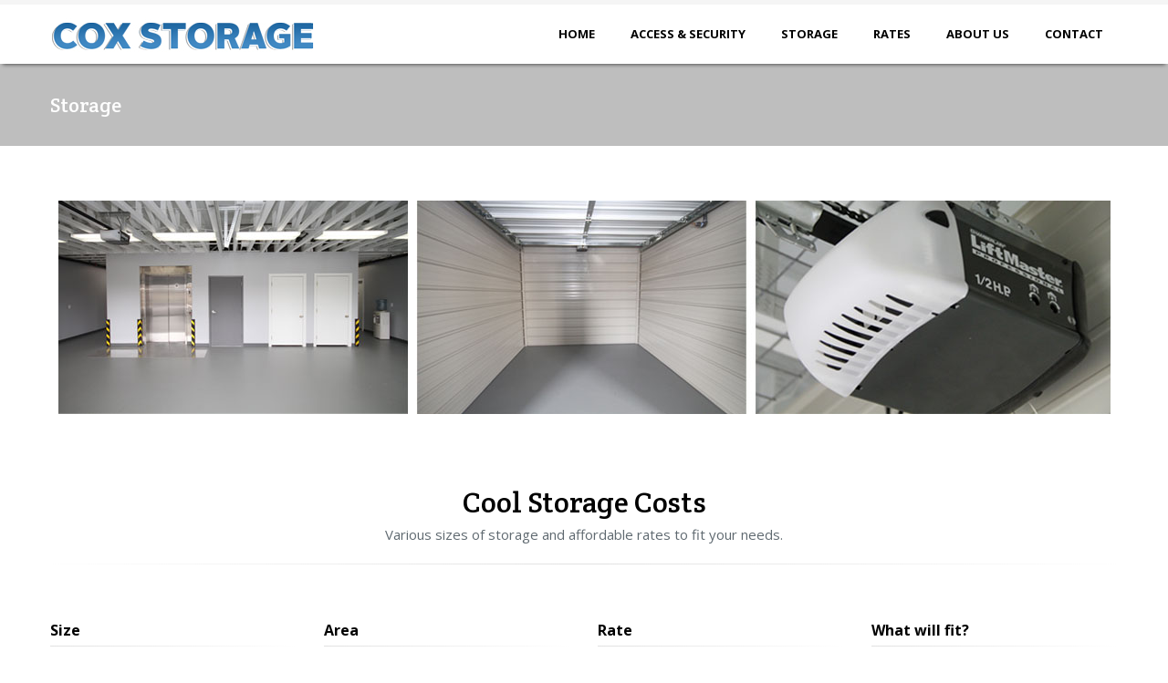

--- FILE ---
content_type: text/html; charset=UTF-8
request_url: http://coxstorage.com/price/
body_size: 25778
content:
	<!DOCTYPE html>
<html class="no-js js-nav-desktop" lang="en-US">
<head>
	<meta charset="UTF-8">
	<meta name="viewport" content="width=device-width, user-scalable=no, initial-scale=1.0, minimum-scale=1.0, maximum-scale=1.0">
	<title>Price | Cox Storage</title>
			<meta name="description" content="">
		<meta name="keywords" content="">
		<link rel="profile" href="http://gmpg.org/xfn/11">
		<link rel="alternate" title="Cox Storage RSS Feed" href="http://coxstorage.com/feed/">
	<link rel="alternate" title="Cox Storage Atom Feed" href="http://coxstorage.com/feed/atom/">
	<link rel="pingback" href="http://coxstorage.com/xmlrpc.php">
			<link rel="shortcut icon" href="http://coxstorage.com/wp-content/uploads/2013/09/favicon9.ico">
		<!--[if lt IE 9]>
	<script src="http://coxstorage.com/wp-content/themes/metronomy/js/html5shiv.js?ver=3.6.2" type="text/javascript"></script>
	<![endif]-->
	<!-- BEGIN WP -->
	<meta name='robots' content='max-image-preview:large' />
<link rel='dns-prefetch' href='//ajax.googleapis.com' />
<link rel='dns-prefetch' href='//fonts.googleapis.com' />
<link rel='dns-prefetch' href='//s.w.org' />
<link rel="alternate" type="application/rss+xml" title="Cox Storage &raquo; Feed" href="http://coxstorage.com/feed/" />
<link rel="alternate" type="application/rss+xml" title="Cox Storage &raquo; Comments Feed" href="http://coxstorage.com/comments/feed/" />
		<script type="text/javascript">
			window._wpemojiSettings = {"baseUrl":"https:\/\/s.w.org\/images\/core\/emoji\/13.0.1\/72x72\/","ext":".png","svgUrl":"https:\/\/s.w.org\/images\/core\/emoji\/13.0.1\/svg\/","svgExt":".svg","source":{"concatemoji":"http:\/\/coxstorage.com\/wp-includes\/js\/wp-emoji-release.min.js?ver=5.7.14"}};
			!function(e,a,t){var n,r,o,i=a.createElement("canvas"),p=i.getContext&&i.getContext("2d");function s(e,t){var a=String.fromCharCode;p.clearRect(0,0,i.width,i.height),p.fillText(a.apply(this,e),0,0);e=i.toDataURL();return p.clearRect(0,0,i.width,i.height),p.fillText(a.apply(this,t),0,0),e===i.toDataURL()}function c(e){var t=a.createElement("script");t.src=e,t.defer=t.type="text/javascript",a.getElementsByTagName("head")[0].appendChild(t)}for(o=Array("flag","emoji"),t.supports={everything:!0,everythingExceptFlag:!0},r=0;r<o.length;r++)t.supports[o[r]]=function(e){if(!p||!p.fillText)return!1;switch(p.textBaseline="top",p.font="600 32px Arial",e){case"flag":return s([127987,65039,8205,9895,65039],[127987,65039,8203,9895,65039])?!1:!s([55356,56826,55356,56819],[55356,56826,8203,55356,56819])&&!s([55356,57332,56128,56423,56128,56418,56128,56421,56128,56430,56128,56423,56128,56447],[55356,57332,8203,56128,56423,8203,56128,56418,8203,56128,56421,8203,56128,56430,8203,56128,56423,8203,56128,56447]);case"emoji":return!s([55357,56424,8205,55356,57212],[55357,56424,8203,55356,57212])}return!1}(o[r]),t.supports.everything=t.supports.everything&&t.supports[o[r]],"flag"!==o[r]&&(t.supports.everythingExceptFlag=t.supports.everythingExceptFlag&&t.supports[o[r]]);t.supports.everythingExceptFlag=t.supports.everythingExceptFlag&&!t.supports.flag,t.DOMReady=!1,t.readyCallback=function(){t.DOMReady=!0},t.supports.everything||(n=function(){t.readyCallback()},a.addEventListener?(a.addEventListener("DOMContentLoaded",n,!1),e.addEventListener("load",n,!1)):(e.attachEvent("onload",n),a.attachEvent("onreadystatechange",function(){"complete"===a.readyState&&t.readyCallback()})),(n=t.source||{}).concatemoji?c(n.concatemoji):n.wpemoji&&n.twemoji&&(c(n.twemoji),c(n.wpemoji)))}(window,document,window._wpemojiSettings);
		</script>
		<style type="text/css">
img.wp-smiley,
img.emoji {
	display: inline !important;
	border: none !important;
	box-shadow: none !important;
	height: 1em !important;
	width: 1em !important;
	margin: 0 .07em !important;
	vertical-align: -0.1em !important;
	background: none !important;
	padding: 0 !important;
}
</style>
	<link rel='stylesheet' id='wp-block-library-css'  href='http://coxstorage.com/wp-includes/css/dist/block-library/style.min.css?ver=5.7.14' type='text/css' media='all' />
<link rel='stylesheet' id='rs-settings-css'  href='http://coxstorage.com/wp-content/plugins/revslider/rs-plugin/css/settings.css?ver=5.7.14' type='text/css' media='all' />
<link rel='stylesheet' id='rs-captions-css'  href='http://coxstorage.com/wp-content/plugins/revslider/rs-plugin/css/captions.css?ver=5.7.14' type='text/css' media='all' />
<link rel='stylesheet' id='page-list-style-css'  href='http://coxstorage.com/wp-content/plugins/sitemap/css/page-list.css?ver=4.3' type='text/css' media='all' />
<link rel='stylesheet' id='reset-css-css'  href='http://coxstorage.com/wp-content/themes/metronomy/css/reset.css?ver=5.7.14' type='text/css' media='all' />
<link rel='stylesheet' id='bootstrap-css-css'  href='http://coxstorage.com/wp-content/themes/metronomy/css/bootstrap.min.css?ver=5.7.14' type='text/css' media='all' />
<link rel='stylesheet' id='font-awesome-css-css'  href='http://coxstorage.com/wp-content/themes/metronomy/css/font-awesome.min.css?ver=5.7.14' type='text/css' media='all' />
<link rel='stylesheet' id='metronomy-css-css'  href='http://coxstorage.com/wp-content/themes/metronomy/style.css?ver=5.7.14' type='text/css' media='all' />
<link rel='stylesheet' id='prettyPhoto-css-css'  href='http://coxstorage.com/wp-content/themes/metronomy/css/prettyPhoto.css?ver=5.7.14' type='text/css' media='all' />
<!--[if lt IE 9]>
<link rel='stylesheet' id='ie8-css-css'  href='http://coxstorage.com/wp-content/themes/metronomy/css/ie8.css?ver=5.7.14' type='text/css' media='all' />
<![endif]-->
<link rel='stylesheet' id='f-primary-css'  href='http://fonts.googleapis.com/css?family=Open+Sans%3A400&#038;ver=5.7.14' type='text/css' media='all' />
<link rel='stylesheet' id='f-primary-italic-css'  href='http://fonts.googleapis.com/css?family=Open+Sans%3A400italic&#038;ver=5.7.14' type='text/css' media='all' />
<link rel='stylesheet' id='f-primary-bold-css'  href='http://fonts.googleapis.com/css?family=Open+Sans%3A700&#038;ver=5.7.14' type='text/css' media='all' />
<link rel='stylesheet' id='f-secondary-css'  href='http://fonts.googleapis.com/css?family=Crete+Round&#038;ver=5.7.14' type='text/css' media='all' />
<link rel='stylesheet' id='f-logo-css'  href='http://fonts.googleapis.com/css?family=Open+Sans%3A700&#038;ver=5.7.14' type='text/css' media='all' />
<script type='text/javascript' src='https://ajax.googleapis.com/ajax/libs/jquery/1.9.1/jquery.min.js?ver=1.9.1' id='jquery-js'></script>
<script type='text/javascript' src='http://coxstorage.com/wp-content/plugins/revslider/rs-plugin/js/jquery.themepunch.plugins.min.js?ver=5.7.14' id='themepunch.plugins-js'></script>
<script type='text/javascript' src='http://coxstorage.com/wp-content/plugins/revslider/rs-plugin/js/jquery.themepunch.revolution.min.js?ver=5.7.14' id='revslider-jquery.themepunch.revolution.min-js'></script>
<link rel="https://api.w.org/" href="http://coxstorage.com/wp-json/" /><link rel="alternate" type="application/json" href="http://coxstorage.com/wp-json/wp/v2/pages/141" /><link rel="EditURI" type="application/rsd+xml" title="RSD" href="http://coxstorage.com/xmlrpc.php?rsd" />
<link rel="wlwmanifest" type="application/wlwmanifest+xml" href="http://coxstorage.com/wp-includes/wlwmanifest.xml" /> 
<meta name="generator" content="WordPress 5.7.14" />
<link rel="canonical" href="http://coxstorage.com/price/" />
<link rel='shortlink' href='http://coxstorage.com/?p=141' />
<link rel="alternate" type="application/json+oembed" href="http://coxstorage.com/wp-json/oembed/1.0/embed?url=http%3A%2F%2Fcoxstorage.com%2Fprice%2F" />
<link rel="alternate" type="text/xml+oembed" href="http://coxstorage.com/wp-json/oembed/1.0/embed?url=http%3A%2F%2Fcoxstorage.com%2Fprice%2F&#038;format=xml" />

	<style type="text/css">

	body,
	#page,
	#main {
		background-color: #ffffff;
	}
	#site-title {
		font-family: Open Sans;
	}
	body,
	input,
	textarea,
	.page-header span,
	#crumbs a,
	#crumbs span {
		font-family: Open Sans;
	}
	.page-header,
	.call-to-action h1,
	#content .lol-item-heading h2,
	#content .lol-item-heading-image-content h2,
	#content .lol-item-block-video-content h2,
	#top-footer-section h2 {
		font-family: Crete Round;
	}
	#nav-menu .sf-menu ul {
		border-top: 2px solid #2374b6;
	}
	#nav-menu .sf-menu ul li:hover a,
	#content .entry-header a:hover,
	#content .more-link,
	#content .format-link .entry-header h2,
	#content .format-quote .entry-content .quote-caption,
	#content article a,
	#content #about-author h4 span,
	#content .lol-item-service-column .icon-angle-right,
	#content .lol-item-block-image-text h3,
	#content .lol-item-post .entry-title a:hover,
	#content .lol-item-blog-list .entry-meta a:hover,
	#content .lol-item-portolio-list .entry-meta a:hover,
	#content .lol-item-member .hgroup h3,
	#content .lol-item-testimonial .testimonial-author span,
	#content .lol-toggle .lol-toggle-header span:hover,
	#content .lol-love.loved .icon-heart,
	#content .lol-faq .lol-faq-title:hover,
	#sidebar .widget li a:hover,
	#sidebar .widget .entry-meta a:hover,
	#sidebar .widget a:hover,
	#sidebar .widget_rss li cite,
	#sidebar .lol_widget_twitter a,
	#sidebar .lol_widget_twitter .hash,
	#comments .commentlist .comment-meta a:hover,
	#comments .commentlist .comment-meta .comment-reply-link,
	#comments .comment-awaiting-moderation,
	#comments .comment-logged-in a,
	#respond .comment-must-logged a,
	#comments .pingback a,
	#content .portfolio-item .portfolio-link .icon-link {
		color: #2374b6;
	}
	#content .meta-icon,
	#content .pagelink a:hover,
	#content .lol-item-service-column .service-icon,
	#content .lol-item-testimonial .avatar-inner,
	#content .lol-item-testimonial .testimonial-avatar-default .icon-user,
	#content .price-popular .price-name,
	#content .price-popular .price-cost-content,
	#content .portfolio-item .portfolio-mask,
	#content .pagination .current,
	#content .pagination a:hover,
	.nav .active a {
		background-color: #2374b6;
	}
	#content .lol-item-blog-list .entry-thumbnail:hover,
	#content .lol-item-portolio-list .entry-thumbnail:hover,
	.lol_widget_dribbble img:hover,
	.lol_widget_flickr img:hover,
	#sidebar .lol-posts-widget .entry-thumbnail:hover,
	#sidebar .lol-projects-widget .entry-thumbnail:hover {
		border-color: #2374b6;
	}
	.mejs-controls .mejs-time-rail .mejs-time-loaded {
		background: #2374b6!important;
	}
	.nav .dropdown-toggle .caret {
		border-top-color: #2374b6!important;
		border-bottom-color: #2374b6!important;
	}
	#content .entry-meta .meta-sticky {
		background-color: #2374b6;
	}
	body,
	#nav-menu .sf-menu ul a,
	#content .entry-meta a,
	#content .meta-tag .icon-tag,
	#content .lol-item-member .member-links a,
	#sidebar .widget a,
	#comments .commentlist .comment-meta a,
	#comments .comment-logged-in,
	#comments .cancel-comment-reply a,
	#respond .comment-must-logged,
	#comments .nocomments,
	#comments .nopassword,
	#comments .pingback .edit-link a {
		color: #5f6970;
	}
	#site-title,
	#nav-menu,
	#nav-menu .sf-menu a,
	#mobile-nav-menu .customSelect,
	#content .entry-header h1,
	#content .entry-header a,
	#content .more-link:hover,
	#content .meta-tag-title,
	#content .format-quote .entry-content,
	#content h1,
	#content h2,
	#content h3,
	#content h4,
	#content h5,
	#content h6,
	#content dt,
	#content strong,
	#content #about-author h4,
	.call-to-action h1,
	#content .lol-divider,
	#sidebar .lol-divider,
	#content .lol-item-heading h2,
	#content .lol-item-service-column h2,
	#content .lol-item-block-image-text h2,
	#content .lol-item-block-video-content h2,
	#content .lol-item-post .entry-title a,
	#content .lol-item-blog-list .entry-meta a,
	#content .lol-item-portolio-list .entry-meta a,
	#content .lol-item-member .hgroup h2,
	#content .lol-item-testimonial .testimonial-author cite,
	#content .lol-contact-info span,
	#content .lol-toggle .lol-toggle-header span,
	#content .lol-toggle .lol-icon-toggle,
	#content .lol-love,
	#content .type-portfolio .project-details h3,
	#content .type-portfolio .project-details span,
	#content .love-counts .lol-love-wrap,
	#content .history-year,
	#content .history-content h2,
	#content .lol-faq .lol-faq-header,
	#sidebar .widget-title,
	#sidebar .widget_rss .widget-title .rsswidget,
	#sidebar .widget_rss li .rsswidget,
	#sidebar .lol-posts-widget .entry-meta a,
	#sidebar .lol-projects-widget .entry-meta a,
	#comments h3,
	#comments .commentlist .comment-meta .fn,
	#comments .commentlist .comment-meta .fn a {
		color: #000000;
	}

	</style>

	<style type="text/css">.recentcomments a{display:inline !important;padding:0 !important;margin:0 !important;}</style>	<!-- END WP -->
</head>
<body class="page-template-default page page-id-141">

	<!-- BEGIN branding -->
	<header id="branding" role="banner">

		<div class="container">
			<!-- BEGIN row -->
			<div class="row">

				<!-- BEGIN span12 -->
				<div class="span12">

					<!-- BEGIN #logo -->
					<div id="logo">
						<a href="http://coxstorage.com/" title="Cox Storage">
							 
								<img src="http://coxstorage.com/wp-content/uploads/2013/09/logo1.jpg" alt="Cox Storage" id="desktop-logo">
																	<img src="http://coxstorage.com/wp-content/uploads/2013/09/logo2.jpg" alt="Cox Storage" id="retina-logo">
																					</a>
					</div>

					<!-- BEGIN nav-menu -->
					<nav id="nav-menu" role="navigation">
												<h3 class="assistive-text">Main menu</h3>
						<div class="skip-link">
							<a class="assistive-text" href="#content" title="Skip to primary content">Skip to primary content</a>
						</div>
						<div class="skip-link">
							<a class="assistive-text" href="#secondary" title="Skip to secondary content">Skip to secondary content</a>
						</div>
						
						<div class="menu-navigation-container"><ul id="menu-navigation" class="sf-menu"><li id="menu-item-254" class="menu-item menu-item-type-post_type menu-item-object-page menu-item-home menu-item-254"><a href="http://coxstorage.com/">Home</a></li>
<li id="menu-item-437" class="menu-item menu-item-type-post_type menu-item-object-page menu-item-437"><a href="http://coxstorage.com/security/">Access &#038; Security</a></li>
<li id="menu-item-327" class="menu-item menu-item-type-post_type menu-item-object-page menu-item-327"><a href="http://coxstorage.com/storage/">Storage</a></li>
<li id="menu-item-588" class="menu-item menu-item-type-post_type menu-item-object-page menu-item-588"><a href="http://coxstorage.com/rates/">Rates</a></li>
<li id="menu-item-309" class="menu-item menu-item-type-post_type menu-item-object-page menu-item-309"><a href="http://coxstorage.com/about/">About Us</a></li>
<li id="menu-item-307" class="menu-item menu-item-type-post_type menu-item-object-page menu-item-307"><a href="http://coxstorage.com/contact/">Contact</a></li>
</ul></div>					</nav>

					<nav id="mobile-nav-menu" role="navigation">
						<div class="mobile-nav-menu-inner">
							<select id="mobile-primary-menu" class="dropdownmenu"><option>Navigation</option><option value="http://coxstorage.com/">Home</option><option value="http://coxstorage.com/security/">Access &#038; Security</option><option value="http://coxstorage.com/storage/">Storage</option><option value="http://coxstorage.com/rates/">Rates</option><option value="http://coxstorage.com/about/">About Us</option><option value="http://coxstorage.com/contact/">Contact</option></select>						</div>
					</nav>

				</div>
				<!-- END span12 -->
			</div>
			<!-- END row -->
		</div>

	</header>
	<!-- END branding -->
			<!-- BEGIN .page-header -->
	<header class="page-header" style="background-image:url(http://74.53.28.195/~cox/wp-content/uploads/2013/08/Cox_header1.jpg);background-color:#bebebe;">
		<div class="page-header-wrap container">
			<h1 class="page-title animated fadeInLeft">
				Storage			</h1>
					</div>
	</header>
	<!-- END .page-header -->
		
	
	<!-- BEGIN #page -->
	<div id="page" class="hfeed">

	<!-- BEGIN #main -->
	<div id="main" class="container">
		
				
			<!-- BEGIN row -->
			<div class="row">
				<!-- BEGIN span12 -->
				<div class="span12">

					<!-- BEGIN #content -->
					<div id="content" role="main">

											<!-- BEGIN #post -->
					<article id="post-141" class="post-141 page type-page status-publish hentry">

						<!-- BEGIN .entry-thumbnail -->
												<!-- END .entry-thumbnail -->

						
							<!-- BEGIN .entry-conent -->
							<div class="entry-content">
								<p><img loading="lazy" class="aligncenter size-full wp-image-442" src="/wp-content/uploads/2013/08/cool-storage-11.jpg" alt="cool-storage-1" width="1153" height="234" srcset="http://coxstorage.com/wp-content/uploads/2013/08/cool-storage-11.jpg 1153w, http://coxstorage.com/wp-content/uploads/2013/08/cool-storage-11-300x60.jpg 300w, http://coxstorage.com/wp-content/uploads/2013/08/cool-storage-11-1024x207.jpg 1024w, http://coxstorage.com/wp-content/uploads/2013/08/cool-storage-11-770x156.jpg 770w" sizes="(max-width: 1153px) 100vw, 1153px" /></p>


<div style="height:32px" aria-hidden="true" class="wp-block-spacer"></div>



<div class="wp-block-group"><div class="wp-block-group__inner-container"></div></div>
							</div>
							<!-- END .entry-conent -->

						
						<!-- BEGIN .entry-page-items -->
						<div class="entry-page-items">
							<!-- BEGIN row --><div class="row"><!-- BEGIN span --><div class="span12 lol-page-item "><div class="lol-item-heading"><h2>Cool Storage Costs</h2><p>Various sizes of storage and affordable rates to fit your needs.</p></div></div><!-- END span --></div><!-- END row --><!-- BEGIN row --><div class="row"><!-- BEGIN span --><div class="span3 lol-page-item "><h3 class="lol-divider">Size</h3><div class="lol-item-column"><strong>6' x 12'</strong><br>
<br>
<hr>
<br>
<strong>10' x 10'</strong><br>
<br>
<hr>
<strong>10' x 14'</strong><br>
<br>
<hr>
<strong>12' x 12'</strong><br>
<br>
<hr>
<strong>10' x 20'</strong></div></div><!-- END span --><!-- BEGIN span --><div class="span3 lol-page-item "><h3 class="lol-divider">Area</h3><div class="lol-item-column">72 sq. ft.<br>
<br>
<hr>
100 sq. ft.<br>
<br>
<br>
<hr>
140 sq. ft.<br>
<br>
<hr>
144 sq. ft.<br>
<br>
<hr>
200 sq. ft.<br></div></div><!-- END span --><!-- BEGIN span --><div class="span3 lol-page-item "><h3 class="lol-divider">Rate</h3><div class="lol-item-column"><strong>$75/month</strong><br>
<br>
<hr>
<strong>$98/month</strong><br>
<br>
<br>
<hr>
<strong>$150/month</strong><br>
<br>
<hr>
<strong>$150/month</strong><br>
<br>
<hr>
<strong>$180/month</strong>
</div></div><!-- END span --><!-- BEGIN span --><div class="span3 lol-page-item "><h3 class="lol-divider">What will fit?</h3><div class="lol-item-column">Couch, chair, mattress set, chest of drawers, boxes and small items<br>
<hr>
Furnishings from a one bedroom apartment. Refrigerator, washer/dryer, patio furniture, boxes and miscellaneous items.<br>
<hr>
Furnishings from a two bedroom apartment.<br>
<hr>
Furnishings from a two bedroom apartment.<br>
<hr>
Furnishings from a small house or two bedroom apartment.
</div></div><!-- END span --></div><!-- END row --><!-- BEGIN row --><div class="row"><!-- BEGIN span --><div class="span12 lol-page-item "><div class="lol-item-heading"><h2>Outdoor Storage</h2></div></div><!-- END span --></div><!-- END row --><!-- BEGIN row --><div class="row"><!-- BEGIN span --><div class="span3 lol-page-item "><div class="lol-item-column"></div></div><!-- END span --><!-- BEGIN span --><div class="span3 lol-page-item "><h3 class="lol-divider">Size</h3><div class="lol-item-column"><strong>10' x 10'</strong><br>
<br>
<hr>
<br>
<strong>10' x 15'</strong><br>
<br>
<hr>
<br>
<strong>10' x 24'</strong></div></div><!-- END span --><!-- BEGIN span --><div class="span3 lol-page-item "><h3 class="lol-divider">Price</h3><div class="lol-item-column"><strong>$50/month</strong><br>
<br>
<hr>
<br>
<strong>$60/month</strong><br>
<br>
<hr>
<br>
<strong>$80/month</strong></div></div><!-- END span --></div><!-- END row -->						</div>
						<!-- END .entry-page-items -->

					</article>
					<!-- END #post -->
					</div>
					<!-- END #content -->

				</div>
				<!-- END span12 -->
			<!-- END row -->
			</div>

				
		<!-- END #main -->
	</div>

</div>
<!-- END #page -->


<!-- BEGIN #footer -->
<footer id="footer" role="contentinfo">
	<div class="footer-wrap container">

		<!-- BEGIN row -->
		<div class="row">
			<!-- BEGIN span12 -->
			<div class="span12">

				<!-- BEGIN row -->
				<div class="row footer-widgets">
					<!-- BEGIN span4 -->
					<div class="span4">
						<div class="footer-widget footer-widget-1">
													</div>
					</div>
					<!-- END span4 -->
					<!-- BEGIN span4 -->
					<div class="span4">
						<div class="footer-widget footer-widget-2">
													</div>
					</div>
					<!-- END span4 -->
					<!-- BEGIN span4 -->
					<div class="span4">
						<div class="footer-widget footer-widget-3">
													</div>
					</div>
					<!-- END span4 -->
			</div>
			<!-- END row -->

			</div>
			<!-- END span12 -->
		</div>
		<!-- END row -->

		
		<!-- BEGIN row -->
		<div class="row">
			<!-- BEGIN span12 -->
			<div class="span12">
				<div class="footer-sub-wrap">
					<div class="footer-copy-text">
						Copyright 2013. Website by <a href="#">SAPIEN</a>					</div>
					<div class="footer-search">
						<!--Searchbox-->
<form method="get" class="searchbox" action="http://coxstorage.com/">
	<i class="icon-search"></i>
	<label class="screen-reader-text" for="s">Search for:</label>
	<input type="text" name="s" id="s" placeholder="search here" />
</form>
<!--Searchbox-->					</div>
				</div>
			</div>
			<!-- END span12 -->
		</div>
		<!-- END row -->

		
	</div>
</footer>
<!-- END #footer -->

<!-- BEGIN #footer-bottom -->
<div id="footer-bottom">
	<div class="footer-bottom-wrap container">
		<!-- BEGIN row -->
		<div class="row">
			<!-- BEGIN span6 -->
			<div class="span6">
				<div class="footer-social-links">
					<ul class="social-links lol-tooltip">
													<li><a class="lol-facebook" href="http://" title="Facebook" data-toggle="tooltip">Facebook</a></li>
																			<li><a class="lol-twitter" href="http://" title="Twitter" data-toggle="tooltip">Twitter</a></li>
																			<li><a class="lol-dribbble" href="http://" title="Dribbble" data-toggle="tooltip">Dribbble</a></li>
																																																																																																																																																					</ul>
				</div>
			</div>
			<!-- END span6 -->
			<!-- BEGIN span6 -->
			<div class="span6">
				<div class="footer-bottom-menu">
					<div class="menu-footer-container"><ul id="menu-footer" class="menu"><li id="menu-item-478" class="menu-item menu-item-type-post_type menu-item-object-page menu-item-home menu-item-478"><a href="http://coxstorage.com/">Home</a></li>
<li id="menu-item-473" class="menu-item menu-item-type-post_type menu-item-object-page menu-item-473"><a href="http://coxstorage.com/security/">Access &#038; Security</a></li>
<li id="menu-item-474" class="menu-item menu-item-type-post_type menu-item-object-page menu-item-474"><a href="http://coxstorage.com/storage/">Storage</a></li>
<li id="menu-item-475" class="menu-item menu-item-type-post_type menu-item-object-page current-menu-item page_item page-item-141 current_page_item menu-item-475"><a href="http://coxstorage.com/price/" aria-current="page">Price</a></li>
<li id="menu-item-476" class="menu-item menu-item-type-post_type menu-item-object-page menu-item-476"><a href="http://coxstorage.com/about/">About Us</a></li>
<li id="menu-item-477" class="menu-item menu-item-type-post_type menu-item-object-page menu-item-477"><a href="http://coxstorage.com/contact/">Contact</a></li>
<li id="menu-item-479" class="menu-item menu-item-type-custom menu-item-object-custom menu-item-479"><a href="/sitemap.xml">Sitemap</a></li>
</ul></div>				</div>
			</div>
			<!-- END span6 -->
		</div>
		<!-- END row -->
	</div>
</div>
<!-- END #footer-bottom -->

<a href="#" id="back-top"><i class="icon-chevron-up"></i></a>

<script>
/*-----------------------------------------------------------------------------------*/
/*	Retina Logo
/*-----------------------------------------------------------------------------------*/
jQuery(window).load(function() {
// if (jQuery("#retina-logo").length > 0) {
// 	var pixelRatio = !!window.devicePixelRatio ? window.devicePixelRatio : 1,
// 		 desktopLogo = jQuery('#desktop-logo'),
// 		 retinaLogo = jQuery('#retina-logo'),
// 		 logoWidth = desktopLogo.width(),
// 		 logoHeight = desktopLogo.height();
// 	if (pixelRatio > 1) {
// 		retinaLogo.attr({height: logoHeight, width: logoWidth});
// 		retinaLogo.css('display', 'inline-block');
// 		desktopLogo.hide();
// 	}
// }
});
</script>

<script>
  (function(i,s,o,g,r,a,m){i['GoogleAnalyticsObject']=r;i[r]=i[r]||function(){
  (i[r].q=i[r].q||[]).push(arguments)},i[r].l=1*new Date();a=s.createElement(o),
  m=s.getElementsByTagName(o)[0];a.async=1;a.src=g;m.parentNode.insertBefore(a,m)
  })(window,document,'script','//www.google-analytics.com/analytics.js','ga');

  ga('create', 'UA-38642075-12', 'coxstorage.com');
  ga('send', 'pageview');

</script>
<script type='text/javascript' src='http://coxstorage.com/wp-content/themes/metronomy/js/metronomy-plugins.js?ver=2.0' id='metronomy-plugins-js'></script>
<script type='text/javascript' src='http://coxstorage.com/wp-content/themes/metronomy/js/bootstrap.min.js?ver=2.3.2' id='bootstrap-js'></script>
<script type='text/javascript' src='http://coxstorage.com/wp-content/themes/metronomy/js/metronomy-custom.js?ver=2.2' id='metronomy-custom-js'></script>
<script type='text/javascript' src='http://coxstorage.com/wp-includes/js/wp-embed.min.js?ver=5.7.14' id='wp-embed-js'></script>
</body>
</html>

--- FILE ---
content_type: text/css
request_url: http://coxstorage.com/wp-content/plugins/revslider/rs-plugin/css/captions.css?ver=5.7.14
body_size: 6272
content:
.tp-caption.big_white{
			position: absolute; 
			color: #fff; 
			text-shadow: none; 
			font-weight: 700; 
			font-size: 42px; 
			line-height: 36px; 
			font-family: Arial; 
			padding: 0px 4px; 
			padding-top: 1px;
			margin: 0px; 
			border-width: 0px; 
			border-style: none; 
			
			letter-spacing: -1.5px;										
		}

.tp-caption.big_orange{
			position: absolute; 
			color: #ff7302; 
			text-shadow: none; 
			font-weight: 700; 
			font-size: 36px; 
			line-height: 36px; 
			font-family: Arial; 
			padding: 0px 4px; 
			margin: 0px; 
			border-width: 0px; 
			border-style: none; 
			background-color:#fff;	
			letter-spacing: -1.5px;															
		}	
					
.tp-caption.big_black{
			position: absolute; 
			color: #000; 
			text-shadow: none; 
			font-weight: 700; 
			font-size: 36px; 
			line-height: 36px; 
			font-family: Arial; 
			padding: 0px 4px; 
			margin: 0px; 
			border-width: 0px; 
			border-style: none; 
			background-color:#fff;	
			letter-spacing: -1.5px;															
		}		

.tp-caption.medium_grey{
			position: absolute; 
			color: #fff; 
			text-shadow: none; 
			font-weight: 700; 
			font-size: 20px; 
			line-height: 20px; 
			font-family: Arial; 
			padding: 2px 4px; 
			margin: 0px; 
			border-width: 0px; 
			border-style: none; 
			background-color:#888;		
			white-space:nowrap;	
			text-shadow: 0px 2px 5px rgba(0, 0, 0, 0.5);		
		}	
					
.tp-caption.small_text{
			position: absolute; 
			color: #fff; 
  			background-color:#1c72b8;
  padding: 10px;
			text-shadow: none; 
			font-weight: 700; 
			font-size: 14px; 
			line-height: 20px; 
			font-family: Arial; 
			margin: 0px; 
			border-width: 0px; 
			border-style: none; 
			white-space:nowrap;	
					
		}
					
.tp-caption.medium_text{
			position: absolute; 
			color: #fff; 
			text-shadow: none; 
			font-weight: 700; 
			font-size: 20px; 
			line-height: 20px; 
			font-family: Arial; 
			margin: 0px; 
			border-width: 0px; 
			border-style: none; 
			white-space:nowrap;	
			text-shadow: 0px 2px 5px rgba(0, 0, 0, 0.5);		
		}
					
.tp-caption.large_text{
			position: absolute; 
			color: #fff; 
			text-shadow: none; 
			font-weight: 700; 
			font-size: 40px; 
			line-height: 40px; 
			font-family: Arial; 
			margin: 0px; 
			border-width: 0px; 
			border-style: none; 
			white-space:nowrap;	
			text-shadow: 0px 2px 5px rgba(0, 0, 0, 0.5);		
		}	

.tp-caption.large_textblue{
			position: absolute; 
			color: #1c72b8; 
			text-shadow: none; 
			font-weight: 700; 
			font-size: 40px; 
			line-height: 40px; 
			font-family: Arial; 
			margin: 0px; 
			border-width: 0px; 
			border-style: none; 
			white-space:nowrap;	
				
		}	
					
.tp-caption.very_large_text{
			position: absolute; 
			color: #fff; 
			text-shadow: none; 
			font-weight: 700; 
			font-size: 60px; 
			line-height: 60px; 
			font-family: Arial; 
			margin: 0px; 
			border-width: 0px; 
			border-style: none; 
			white-space:nowrap;	
			text-shadow: 0px 2px 5px rgba(0, 0, 0, 0.5);
			letter-spacing: -2px;		
		}
					
.tp-caption.very_big_white{
			position: absolute; 
			color: #fff; 
			text-shadow: none; 
			font-weight: 700; 
			font-size: 60px; 
			line-height: 60px; 
			font-family: Arial; 
			margin: 0px; 
			border-width: 0px; 
			border-style: none; 
			white-space:nowrap;	
			padding: 0px 4px; 
			padding-top: 1px;
			background-color:#000;		
					}	
					
.tp-caption.very_big_black{
			position: absolute; 
			color: #000; 
			text-shadow: none; 
			font-weight: 700; 
			font-size: 60px; 
			line-height: 60px; 
			font-family: Arial; 
			margin: 0px; 
			border-width: 0px; 
			border-style: none; 
			white-space:nowrap;	
			padding: 0px 4px; 
			padding-top: 1px;
			background-color:#fff;		
					}
					
.tp-caption.boxshadow{
		-moz-box-shadow: 0px 0px 20px rgba(0, 0, 0, 0.5);
		-webkit-box-shadow: 0px 0px 20px rgba(0, 0, 0, 0.5);
		box-shadow: 0px 0px 20px rgba(0, 0, 0, 0.5);
	}
											
.tp-caption.black{
		color: #000; 
		text-shadow: none;		
	}	
					
.tp-caption.noshadow {
		text-shadow: none;		
	}	
					
.tp-caption a { 
	color: #ff7302; text-shadow: none;	-webkit-transition: all 0.2s ease-out; -moz-transition: all 0.2s ease-out; -o-transition: all 0.2s ease-out; -ms-transition: all 0.2s ease-out;	 
}			
	
.tp-caption a:hover { 
	color: #ffa902; 
}

/* Metronomy */

.tp-caption.metro-title1 {
	position: absolute;
	color: #fff;
	text-shadow: none;
	font-weight: bold;
	font-size: 36px;
	line-height: 36px;
	font-family: 'Open Sans', Arial;
	padding: 0px;
	margin: 0px;
	border-width: 0px;
	border-style: none;
	letter-spacing: -1px;
}
.tp-caption.metro-title2 {
	position: absolute;
	color: #fff;
	text-shadow: none;
	font-weight: bold;
	font-size: 22px;
	line-height: 22px;
	font-family: 'Open Sans', Arial;
	padding: 7px 15px;
	margin: 0px;
	border-width: 0px;
	border-style: none;
	letter-spacing: 0;
	background-color: #106787;
}
.tp-caption.metro-p1 {
	position: absolute;
	color: #fff;
	text-shadow: none;
	font-weight: bold;
	font-size: 13px;
	line-height: 20px;
	font-family: 'Open Sans', Arial;
	padding: 0;
	margin: 0px;
	border-width: 0px;
	border-style: none;
	letter-spacing: 0;
}
.tp-caption.metro-question {
	position: absolute;
	color: #fff;
	text-shadow: none;
	font-weight: bold;
	font-size: 100px;
	line-height: 100px;
	font-family: 'Open Sans', Arial;
	padding: 0;
	margin: 0px;
	border-width: 0px;
	border-style: none;
	letter-spacing: 0;
}
.tp-caption.metro-title3 {
	position: absolute;
	color: #fff;
	text-shadow: none;
	font-weight: bold;
	font-size: 22px;
	line-height: 22px;
	font-family: 'Open Sans', Arial;
	padding: 0px;
	margin: 0px;
	border-width: 0px;
	border-style: none;
	letter-spacing: -1px;
}
.tp-caption.metro-title4 {
	position: absolute;
	color: #fff;
	text-shadow: none;
	font-weight: bold;
	font-size: 22px;
	line-height: 22px;
	font-family: 'Open Sans', Arial;
	padding: 7px 15px;
	margin: 0px;
	border-width: 0px;
	border-style: none;
	letter-spacing: 0;
	background-color: #151719;
}
.tp-caption.metro-title5 {
	position: absolute;
	color: #fff;
	text-shadow: none;
	font-weight: bold;
	font-size: 22px;
	line-height: 22px;
	font-family: 'Open Sans', Arial;
	padding: 7px 15px;
	margin: 0px;
	border-width: 0px;
	border-style: none;
	letter-spacing: 0;
	background-color: #a05a78;
}

--- FILE ---
content_type: text/css
request_url: http://coxstorage.com/wp-content/themes/metronomy/style.css?ver=5.7.14
body_size: 110919
content:
/*
Theme Name: Metronomy
Theme URI: http://www.demo.lollum.com/metronomy
Description: A Responsive Multi-Purpose template. Metronomy is responsive, highly customizable and suitable for any business or portfolio.
Author: Lollum
Author URI: http://www.lollum.com/
License: GNU General Public License version 3.0
License URI: http://www.gnu.org/licenses/gpl-3.0.html
Version: 1.7
*/

/*------------------------------------------------------------

1 Self Clearing
2 Global
3 Structure
4 Alignment
5 Header
	5.1 Branding
	5.2 Navigation
	5.3 Mobile Menu
6 Forms & Buttons
	6.1 Forms
	6.2 Buttons
7 Page-Header
	7.1 Breadcumbs
8 Content
	8.1 Content Style
9 Image Attachment
10 Author Bio
11 Call to Action
12 Page Items
	12.1 Divider
	12.2 Line
	12.3 Heading
	12.4 Heading-Image
	12.5 Image
	12.6 Service-Column
	12.7 Block-Image-Text
	12.8 Block-Video-Text
	12.9 Post
	12.10 Blog-List
	12.11 Project
	12.12 Projects-List
	12.13 Blog & Portfolio L2
	12.14 Member
	12.15 Testimonial
	12.16 Price-Item
	12.17 Info
	12.18 Toggle
	12.19 Brands
13 Portfolio
14 History
15 FAQs
16 Pagination
17 Sidebar
	17.1 Search Widget
	17.2 Custom Menu Widget
	17.3 Pages Widget
	17.4 Archive Widget
	17.5 Category Widget
	17.6 RSS Widget
	17.7 Tag Cloud Widget
	17.8 Calendar Widget
	17.9 Twitter Widget
	17.10 Flickr & Dribbble
	17.11 Recent Posts Widget
	17.12 Recent Projects Widget
	17.13 Video Widget
18 Footer
	18.1 Footer Sub
	18.2 Custom Menu Widget
	18.3 Category Widget
	18.4 Search Widget
	18.5 RSS Widget
	18.6 Tag Cloud Widget
	18.7 Calendar Widget
	18.8 Twitter Widget
	18.9 Flickr & Dribbble
	18.10 Recent Posts Widget
	18.11 Recent Projects Widget
	18.12 Contact Form Widget
	18.13 Top Footer Section
19 Footer Bottom
	19.1 Menu
	19.2 Social Links
20 Shortcodes
	20.1 Messages
	20.2 Skills
21 Comments
22 Flexslider
23 Isotope
24 Effects
	24.1 Load Images
	24.2 Animations
	24.3 Tooltips
25 Back Top
26 Mediaelement
27 Media Queries

-------------------------------------------------------------- */

/* 1 Self Clearing
-------------------------------------------------------------- */

#sidebar:after,
#content .entry-content:after,
#content .entry-video:after,
#content .single-history-wrap:after {
	content: ".";
	display: block;
	height: 0;
	clear: both;
	visibility: hidden;
}
*:first-child+html #sidebar,
*:first-child+html #content .entry-content,
*:first-child+html #content .entry-video { min-height: 1px; }

/* 2 Global
-------------------------------------------------------------- */

html {
	overflow-x: hidden;
}
body {
	font-size: 13px;
	font-weight: normal;
	line-height: 20px;
	overflow-x: hidden;
	-ms-word-wrap: break-word;
	word-wrap: break-word;
}
a,
a:link,
a:visited,
a:active {
	text-decoration: none;
}
a:hover {
	text-decoration: underline;
}
.screen-reader-text,
.assistive-text {
	position: absolute !important;
	clip: rect(1px 1px 1px 1px);
	clip: rect(1px, 1px, 1px, 1px);
}
#content a,
#sidebar a,
#content .lol-item-portolio-list .entry-thumbnail,
#content .lol-item-blog-list .entry-thumbnail,
#content .lol-toggle .lol-toggle-header span,
#content .lol-faq .lol-faq-title,
#content .pagination .current,
#content .pagination a,
.lol_widget_dribbble img,
.lol_widget_dribbble_footer img,
.lol_widget_flickr img,
.lol_widget_flickr_footer img,
#sidebar .lol-posts-widget .entry-thumbnail,
#sidebar .lol-projects-widget .entry-thumbnail,
.footer-widget a,
#footer .footer-copy-text a,
.footer-widget .lol-posts-widget .entry-thumbnail,
.footer-widget .lol-projects-widget .entry-thumbnail,
#footer div.wpcf7 input[type="submit"],
#footer-bottom a {
	-webkit-transition: all .2s ease;
	-moz-transition: all .2s ease;
	-ms-transition: all .2s ease;
	-o-transition: all .2s ease;
	transition: all .2s ease;
}
iframe { width: 100%; }

/* 3 Structure
-------------------------------------------------------------- */

#page {
	margin: 0 auto;
	background-color: #fff;
}
#main {
	background-color: #fff;
}
#footer {
	margin: 0;
	background-color: #303336;
}
#footer-bottom {
	margin: 0;
	background-color: #23272b;
	overflow: hidden;
}

/* 4 Alignment
-------------------------------------------------------------- */

.alignleft { float: left; }
.alignright { float: right; }
.aligncenter {
	margin-left: auto;
	margin-right: auto;
	display: block;
	clear: both;
}

/* 5 Header
-------------------------------------------------------------- */

/* 5.1 Branding
-------------------------------- */

#branding {
	border-top: 5px solid #f5f5f5;
	background-color: #fff;
	position: relative;
	z-index: 999;
	-webkit-box-shadow: 0 4px 4px -3px #555;
	-moz-box-shadow: 0 4px 4px -3px #555;
	box-shadow: 0 4px 4px -3px #555;
}
#logo {
	margin-right: 50px;
	height: 65px;
	float: left;
	line-height: 65px;
}
#logo a {
	display: inline-block;
	line-height: 65px;
}
#logo a:hover {
	text-decoration: none;
}
#logo a img{
	display: inline-block;
	vertical-align: middle;
}
#logo a #retina-logo {
	display: none;
}
#site-title {
	margin: 0;
	font-size: 20px;
	font-weight: bold;
	line-height: 65px;
}

/* 5.2 Navigation
-------------------------------- */

#nav-menu ul {
	margin: 0;
	padding: 0;
}
#nav-menu {
	float: right;
	font-size: 13px;
	font-weight: bold;
	line-height: 65px;
	text-transform: uppercase;
}
#nav-menu li {
	line-height: 65px;
}
#nav-menu .sf-menu ul {
	position: absolute;
	display: none;
	width: 240px;
	background: #fff;
	text-transform: none;
	border: 1px solid #ededed;
}
#nav-menu .sf-menu ul:after {
	width: 30px;
	height: 15px;
	content: "";
	position: absolute;
	top: -15px;
	left: 10%;
}
#nav-menu .sf-menu ul li {
	width: 100%;
	display: block;
	background-color: transparent;
	-webkit-transition: all .2s ease;
	-moz-transition: all .2s ease;
	-ms-transition: all .2s ease;
	-o-transition: all .2s ease;
	transition: all .2s ease;
}
#nav-menu .sf-menu li:hover {
	visibility: inherit;
}
#nav-menu .sf-menu li {
	margin-right: -4px;
	display: inline-block;
	position: relative;
}
#nav-menu .sf-menu a {
	padding: 0 20px;
	position: relative;
	display: block;
	font-weight: bold;
	-webkit-transition: all .2s ease;
	-moz-transition: all .2s ease;
	-ms-transition: all .2s ease;
	-o-transition: all .2s ease;
	transition: all .2s ease;
}
#nav-menu .sf-menu li.current_page_item > a,
#nav-menu .sf-menu li.current_page_parent > a,
#nav-menu .sf-menu li.sfHover > a,
#nav-menu .sf-menu a:hover {
	text-decoration: none;
}
#nav-menu .sf-menu > li.current_page_item,
#nav-menu .sf-menu > li.current_page_parent,
#nav-menu .sf-menu > li.sfHover,
#nav-menu .sf-menu > li:hover {
	background-color: #f5f5f5;
	*background-color: #f5f5f5;
	background-image: -moz-linear-gradient(top, #f5f5f5, #fff);
	background-image: -webkit-gradient(linear, 0 0, 0 100%, from(#f5f5f5), to(#fff));
	background-image: -webkit-linear-gradient(top, #f5f5f5, #fff);
	background-image: -o-linear-gradient(top, #f5f5f5, #fff);
	background-image: linear-gradient(to bottom, #f5f5f5, #fff);
	background-repeat: repeat-x;
}
#nav-menu .sf-menu ul a {
	padding: 0;
	margin: 0 20px;
	font-size: 12px;
	line-height: 42px;
	border-bottom: 1px solid #ededed;
}
#nav-menu .sf-menu ul li:last-child a {
	border-bottom: none;
}
#nav-menu .sf-menu ul li:hover a {
	margin-left: 30px;
}
#nav-menu .sf-menu ul li:hover {
	cursor: pointer;
}
#nav-menu .sf-menu li:hover ul,
#nav-menu .sf-menu li.sfHover ul {
	left: 0;
	z-index: 9999;
}
#nav-menu ul.sf-menu li:hover li ul,
#nav-menu ul.sf-menu li.sfHover li ul {
	display: none;
	margin-top: -2px;
}
#nav-menu ul.sf-menu li li:hover ul,
#nav-menu ul.sf-menu li li.sfHover ul {
	left: 240px;
	top: 0;
}
#nav-menu ul.sf-menu li li:hover li ul,
#nav-menu ul.sf-menu li li.sfHover li ul {
	display: none;
}
#nav-menu ul.sf-menu li li li:hover ul,
#nav-menu ul.sf-menu li li li.sfHover ul {
	left: 240px;
	top: 0;
}
#nav-menu ul.sf-menu li li:hover ul:after,
#nav-menu ul.sf-menu li li.sfHover ul:after,
#nav-menu ul.sf-menu li li li:hover ul:after,
#nav-menu ul.sf-menu li li li.sfHover ul:after {
	background-image: none;
}
.no-js #nav-menu .sf-menu li:hover > ul {
	display: block;
}

/* 5.3 Mobile Menu
-------------------------------- */

#mobile-nav-menu {
	margin-top: 11px;
	float: right;
	display: none;
}
#mobile-nav-menu .customSelect {
	padding: 0 60px 0 15px;
	height: 40px;
	font-weight: bold;
	text-transform: uppercase;
	border: 1px solid #ededed;
	overflow: hidden;
	background: #fff url(images/navigation_icon.png) right center no-repeat;
	-webkit-box-shadow: 0 4px 4px -5px #999;
	-moz-box-shadow: 0 4px 4px -5px #999;
	box-shadow: 0 4px 4px -5px #999;
}
#mobile-nav-menu .customSelectInner {
	padding-top: 10px;
	width: 130px!important;
	height: 20px;
	overflow: hidden;
}
#mobile-nav-menu .mobile-nav-menu-inner {
	visibility:hidden;
	opacity:0;
}

/* 6 Forms & Buttons
-------------------------------------------------------------- */

/* 6.1 Forms
-------------------------------- */

form {
	margin: 0;
}
#searchform label {
	display: none;
}
input,
textarea {
	-webkit-appearance: none;
}
textarea,
input[type="text"],
input[type="password"],
input[type="datetime"],
input[type="datetime-local"],
input[type="date"],
input[type="month"],
input[type="time"],
input[type="week"],
input[type="number"],
input[type="email"],
input[type="url"],
input[type="search"],
input[type="tel"],
input[type="color"],
.uneditable-input {
	padding: 15px;
	margin-bottom: 0;
	height: 100%;
	border: 1px solid #f5f5f5;
	font-size: 13px;
	background-color: #f5f5f5;
	-webkit-border-radius: 5px;
	-moz-border-radius: 5px;
	border-radius: 5px;
	-moz-box-sizing: border-box;  
	-webkit-box-sizing: border-box;  
	box-sizing: border-box;
	-moz-box-shadow: none;
	-webkit-box-shadow: none;
	box-shadow: none;
}
textarea:active,
input[type="text"]:active,
input[type="password"]:active,
input[type="datetime"]:active,
input[type="datetime-local"]:active,
input[type="date"]:active,
input[type="month"]:active,
input[type="time"]:active,
input[type="week"]:active,
input[type="number"]:active,
input[type="email"]:active,
input[type="url"]:active,
input[type="search"]:active,
input[type="tel"]:active,
input[type="color"]:active,
.uneditable-input:active,
textarea:focus,
input[type="text"]:focus,
input[type="password"]:focus,
input[type="datetime"]:focus,
input[type="datetime-local"]:focus,
input[type="date"]:focus,
input[type="month"]:focus,
input[type="time"]:focus,
input[type="week"]:focus,
input[type="number"]:focus,
input[type="email"]:focus,
input[type="url"]:focus,
input[type="search"]:focus,
input[type="tel"]:focus,
input[type="color"]:focus,
.uneditable-input:focus {
	background-color: #fff;
	outline: none;
	border: 1px solid #e1e1e1;
	-webkit-box-shadow: none;
	-moz-box-shadow: none;
	box-shadow: none;
}
label {
	margin-bottom: 15px;
	display: inline-block;
	font-size: 13px;
	font-weight: bold;
}
#content ::-webkit-input-placeholder {
	font-style: italic;
	color: #888;
}
#content :-moz-placeholder {
	font-style: italic;
	color: #888;
}
#content ::-moz-placeholder{
	font-style: italic;
	color: #888;
}
#content :-ms-input-placeholder {
	font-style: italic;
	color: #888;
}

/* contact form */

.wpcf7-form p {
	margin-bottom: 20px;
}
.wpcf7-form input[type="text"],
.wpcf7-form input[type="password"],
.wpcf7-form input[type="datetime"],
.wpcf7-form input[type="datetime-local"],
.wpcf7-form input[type="date"],
.wpcf7-form input[type="month"],
.wpcf7-form input[type="time"],
.wpcf7-form input[type="week"],
.wpcf7-form input[type="number"],
.wpcf7-form input[type="email"],
.wpcf7-form input[type="url"],
.wpcf7-form input[type="search"],
.wpcf7-form input[type="tel"],
.wpcf7-form input[type="color"] {
	padding: 10px 15px;
	width: 50%;
}
.wpcf7-form textarea {
	padding: 10px 15px;
	width: 100%;
}
.wpcf7-form input[type="submit"] {
	margin-top: 10px;
}
#content div.wpcf7 .watermark {
	font-style: italic;
   color: #888!important;
}

/* 6.2 Buttons
-------------------------------- */

input[type="submit"],
.lol-button,
#content .lol-button {
	-webkit-transition: all 0.2s linear;
	-moz-transition: all 0.2s linear;
	-o-transition: all 0.2s linear;
	transition: all 0.2s linear;
}
input[type="submit"],
.lol-button,
#content .lol-button,
.lol-bar {
	display: inline-block;
	color: #222;
	border-top: 1px solid #dbdbdb;
	border-right: 1px solid #cfcfcf;
	border-bottom: 1px solid #cfcfcf;
	border-left: 1px solid #cfcfcf;
	text-shadow: rgba(0, 0, 0, 0.1) 0 1px 0;
	box-shadow: 0 1px 1px rgba(0, 0, 0, 0.1),inset 0px 1px 0px white;
	background-color: #f8f8f8;
	*background-color: #f8f8f8;
	background-image: -moz-linear-gradient(top, #fbfbfb, #f3f3f3);
	background-image: -webkit-linear-gradient(top, #fbfbfb, #f3f3f3);
	background-image: -o-linear-gradient(top, #fbfbfb, #f3f3f3);
	background-image: linear-gradient(to bottom, #fbfbfb, #f3f3f3);
	background-repeat: repeat-x;
	filter: progid:DXImageTransform.Microsoft.gradient(startColorstr='#fbfbfb', endColorstr='#f3f3f3', GradientType=0);
	filter: progid:DXImageTransform.Microsoft.gradient(enabled=false);
}
input[type="submit"]:hover,
.lol-button:hover,
#content .lol-button:hover {
	color: #222;
	text-decoration: none;
	background-color: #ebebeb;
	*background-color: #ebebeb;
	background-image: -moz-linear-gradient(top, #f6f6f6, #e3e3e3);
	background-image: -webkit-linear-gradient(top, #f6f6f6, #e3e3e3);
	background-image: -o-linear-gradient(top, #f6f6f6, #e3e3e3);
	background-image: linear-gradient(to bottom, #f6f6f6, #e3e3e3);
	background-repeat: repeat-x;
	filter: progid:DXImageTransform.Microsoft.gradient(startColorstr='#f6f6f6', endColorstr='#e3e3e3', GradientType=0);
	filter: progid:DXImageTransform.Microsoft.gradient(enabled=false);
}
#content .lol-button.blue,
.lol-button.blue,
.lol-bar.blue {
	color: #fff;
	border-top: 1px solid #2C8ED1;
	border-right: 1px solid #1C74B3;
	border-bottom: 1px solid #196ba6;
	border-left: 1px solid #1C74B3;
	text-shadow: rgba(0, 0, 0, 0.2) 0 1px 0;
	box-shadow: 0 1px 1px rgba(0, 0, 0, 0.1),inset 0 1px 0 rgba(255, 255, 255, 0.2);
	background-color: #2374b6;
	*background-color: #2374b6;
	background-image: -moz-linear-gradient(top, #2579bd, #226fae);
	background-image: -webkit-linear-gradient(top, #2579bd, #226fae);
	background-image: -o-linear-gradient(top, #2579bd, #226fae);
	background-image: linear-gradient(to bottom, #2579bd, #226fae);
	background-repeat: repeat-x;
	filter: progid:DXImageTransform.Microsoft.gradient(startColorstr='#2579bd', endColorstr='#226fae', GradientType=0);
	filter: progid:DXImageTransform.Microsoft.gradient(enabled=false);

}
#content .lol-button.blue:hover,
.lol-button.blue:hover {
	background-color: #2069a4;
	*background-color: #2069a4;
	background-image: -moz-linear-gradient(top, #2272b3, #1f649d);
	background-image: -webkit-linear-gradient(top, #2272b3, #1f649d);
	background-image: -o-linear-gradient(top, #2272b3, #1f649d);
	background-image: linear-gradient(to bottom, #2272b3, #1f649d);
	background-repeat: repeat-x;
	filter: progid:DXImageTransform.Microsoft.gradient(startColorstr='#2272b3', endColorstr='#1f649d', GradientType=0);
	filter: progid:DXImageTransform.Microsoft.gradient(enabled=false);
}
#content .lol-button.black,
.lol-button.black,
.lol-bar.black {
	color: #fff;
	border-top: 1px solid #444;
	border-right: 1px solid #353535;
	border-bottom: 1px solid #111;
	border-left: 1px solid #353535;
	text-shadow: rgba(0, 0, 0, 0.2) 0 1px 0;
	box-shadow: 0 1px 1px rgba(0, 0, 0, 0.1),inset 0 1px 0 rgba(255, 255, 255, 0.2);
	background-color: #262626;
	*background-color: #262626;
	background-image: -moz-linear-gradient(top, #333, #222);
	background-image: -webkit-linear-gradient(top, #333, #222);
	background-image: -o-linear-gradient(top, #333, #222);
	background-image: linear-gradient(to bottom, #333, #222);
	background-repeat: repeat-x;
	filter: progid:DXImageTransform.Microsoft.gradient(startColorstr='#333', endColorstr='#222', GradientType=0);
	filter: progid:DXImageTransform.Microsoft.gradient(enabled=false);
}
#content .lol-button.black:hover,
.lol-button.black:hover {
	background-color: #161616;
	*background-color: #161616;
	background-image: -moz-linear-gradient(top, #222, #111);
	background-image: -webkit-linear-gradient(top, #222, #111);
	background-image: -o-linear-gradient(top, #222, #111);
	background-image: linear-gradient(to bottom, #222, #111);
	background-repeat: repeat-x;
	filter: progid:DXImageTransform.Microsoft.gradient(startColorstr='#222', endColorstr='#111', GradientType=0);
	filter: progid:DXImageTransform.Microsoft.gradient(enabled=false);
}
#content .lol-button.sky,
.lol-button.sky,
.lol-bar.sky {
	color: #fff;
	border-top: 1px solid #3395b2;
	border-right: 1px solid #288ba8;
	border-bottom: 1px solid #29849f;
	border-left: 1px solid #288ba8;
	text-shadow: rgba(0, 0, 0, 0.2) 0 1px 0;
	box-shadow: 0 1px 1px rgba(0, 0, 0, 0.1),inset 0 1px 0 rgba(255, 255, 255, 0.2);
	background-color: #49b0ce;
	*background-color: #49b0ce;
	background-image: -moz-linear-gradient(top, #5bc0de, #2f96b4);
	background-image: -webkit-linear-gradient(top, #5bc0de, #2f96b4);
	background-image: -o-linear-gradient(top, #5bc0de, #2f96b4);
	background-image: linear-gradient(to bottom, #5bc0de, #2f96b4);
	background-repeat: repeat-x;
	filter: progid:DXImageTransform.Microsoft.gradient(startColorstr='#5bc0de', endColorstr='#2f96b4', GradientType=0);
	filter: progid:DXImageTransform.Microsoft.gradient(enabled=false);
}
#content .lol-button.sky:hover,
.lol-button.sky:hover {
	background-color: #45a9c7;
	*background-color: #45a9c7;
	background-image: -moz-linear-gradient(top, #59bad7, #2d8fab);
	background-image: -webkit-linear-gradient(top, #59bad7, #2d8fab);
	background-image: -o-linear-gradient(top, #59bad7, #2d8fab);
	background-image: linear-gradient(to bottom, #59bad7, #2d8fab);
	background-repeat: repeat-x;
	filter: progid:DXImageTransform.Microsoft.gradient(startColorstr='#59bad7', endColorstr='#2d8fab', GradientType=0);
	filter: progid:DXImageTransform.Microsoft.gradient(enabled=false);
}
#content .lol-button.green,
.lol-button.green,
.lol-bar.green {
	color: #fff;
	border-top: 1px solid #4d9a4d;
	border-right: 1px solid #489148;
	border-bottom: 1px solid #458b45;
	border-left: 1px solid #489148;
	text-shadow: rgba(0, 0, 0, 0.2) 0 1px 0;
	box-shadow: 0 1px 1px rgba(0, 0, 0, 0.1),inset 0 1px 0 rgba(255, 255, 255, 0.2);
	background-color: #5ab15a;
	*background-color: #5ab15a;
	background-image: -moz-linear-gradient(top, #62c462, #51a351);
	background-image: -webkit-linear-gradient(top, #62c462, #51a351);
	background-image: -o-linear-gradient(top, #62c462, #51a351);
	background-image: linear-gradient(to bottom, #62c462, #51a351);
	background-repeat: repeat-x;
	filter: progid:DXImageTransform.Microsoft.gradient(startColorstr='#62c462', endColorstr='#51a351', GradientType=0);
	filter: progid:DXImageTransform.Microsoft.gradient(enabled=false);
}
#content .lol-button.green:hover,
.lol-button.green:hover {
	background-color: #50a750;
	*background-color: #50a750;
	background-image: -moz-linear-gradient(top, #5aba5a, #489848);
	background-image: -webkit-linear-gradient(top, #5aba5a, #489848);
	background-image: -o-linear-gradient(top, #5aba5a, #489848);
	background-image: linear-gradient(to bottom, #5aba5a, #489848);
	background-repeat: repeat-x;
	filter: progid:DXImageTransform.Microsoft.gradient(startColorstr='#5aba5a', endColorstr='#489848', GradientType=0);
	filter: progid:DXImageTransform.Microsoft.gradient(enabled=false);
}
#content .lol-button.yellow,
.lol-button.yellow,
.lol-bar.yellow {
	color: #fff;
	border-top: 1px solid #ef8f07;
	border-right: 1px solid #e58907;
	border-bottom: 1px solid #dd8507;
	border-left: 1px solid #e58907;
	text-shadow: rgba(0, 0, 0, 0.2) 0 1px 0;
	box-shadow: 0 1px 1px rgba(0, 0, 0, 0.1),inset 0 1px 0 rgba(255, 255, 255, 0.2);
	background-color: #fca62b;
	*background-color: #fca62b;
	background-image: -moz-linear-gradient(top, #fbb450, #f89406);
	background-image: -webkit-linear-gradient(top, #fbb450, #f89406);
	background-image: -o-linear-gradient(top, #fbb450, #f89406);
	background-image: linear-gradient(to bottom, #fbb450, #f89406);
	background-repeat: repeat-x;
	filter: progid:DXImageTransform.Microsoft.gradient(startColorstr='#fbb450', endColorstr='#f89406', GradientType=0);
	filter: progid:DXImageTransform.Microsoft.gradient(enabled=false);
}
#content .lol-button.yellow:hover,
.lol-button.yellow:hover {
	background-color: #ee9b25;
	*background-color: #ee9b25;
	background-image: -moz-linear-gradient(top, #efac4e, #ec8d06);
	background-image: -webkit-linear-gradient(top, #efac4e, #ec8d06);
	background-image: -o-linear-gradient(top, #efac4e, #ec8d06);
	background-image: linear-gradient(to bottom, #efac4e, #ec8d06);
	background-repeat: repeat-x;
	filter: progid:DXImageTransform.Microsoft.gradient(startColorstr='#efac4e', endColorstr='#ec8d06', GradientType=0);
	filter: progid:DXImageTransform.Microsoft.gradient(enabled=false);
}
#content .lol-button.red,
.lol-button.red,
.lol-bar.red {
	color: #fff;
	border-top: 1px solid #b5322b;
	border-right: 1px solid #a52d26;
	border-bottom: 1px solid #9f2922;
	border-left: 1px solid #a52d26;
	text-shadow: rgba(0, 0, 0, 0.2) 0 1px 0;
	box-shadow: 0 1px 1px rgba(0, 0, 0, 0.1),inset 0 1px 0 rgba(255, 255, 255, 0.2);
	background-color: #d34440;
	*background-color: #d34440;
	background-image: -moz-linear-gradient(top, #ee5f5b, #bd362f);
	background-image: -webkit-linear-gradient(top, #ee5f5b, #bd362f);
	background-image: -o-linear-gradient(top, #ee5f5b, #bd362f);
	background-image: linear-gradient(to bottom, #ee5f5b, #bd362f);
	background-repeat: repeat-x;
	filter: progid:DXImageTransform.Microsoft.gradient(startColorstr='#ee5f5b', endColorstr='#bd362f', GradientType=0);
	filter: progid:DXImageTransform.Microsoft.gradient(enabled=false);
}
#content .lol-button.red:hover,
.lol-button.red:hover {
	background-color: #c8433f;
	*background-color: #c8433f;
	background-image: -moz-linear-gradient(top, #df5955, #b2332c);
	background-image: -webkit-linear-gradient(top, #df5955, #b2332c);
	background-image: -o-linear-gradient(top, #df5955, #b2332c);
	background-image: linear-gradient(to bottom, #df5955, #b2332c);
	background-repeat: repeat-x;
	filter: progid:DXImageTransform.Microsoft.gradient(startColorstr='#df5955', endColorstr='#b2332c', GradientType=0);
	filter: progid:DXImageTransform.Microsoft.gradient(enabled=false);
}
#content .lol-button.violet,
.lol-button.violet,
.lol-bar.violet {
	color: #fff;
	border-top: 1px solid #8364c0;
	border-right: 1px solid #7d5fb8;
	border-bottom: 1px solid #7054a7;
	border-left: 1px solid #7d5fb8;
	text-shadow: rgba(0, 0, 0, 0.2) 0 1px 0;
	box-shadow: 0 1px 1px rgba(0, 0, 0, 0.1),inset 0 1px 0 rgba(255, 255, 255, 0.2);
	background-color: #9b7cd7;
	*background-color: #9b7cd7;
	background-image: -moz-linear-gradient(top, #ad91e4, #8a69ca);
	background-image: -webkit-linear-gradient(top, #ad91e4, #8a69ca);
	background-image: -o-linear-gradient(top, #ad91e4, #8a69ca);
	background-image: linear-gradient(to bottom, #ad91e4, #8a69ca);
	background-repeat: repeat-x;
	filter: progid:DXImageTransform.Microsoft.gradient(startColorstr='#ad91e4', endColorstr='#8a69ca', GradientType=0);
	filter: progid:DXImageTransform.Microsoft.gradient(enabled=false);
}
#content .lol-button.violet:hover,
.lol-button.violet:hover {
	background-color: #8d6fc6;
	*background-color: #8d6fc6;
	background-image: -moz-linear-gradient(top, #a489d8, #8162be);
	background-image: -webkit-linear-gradient(top, #a489d8, #8162be);
	background-image: -o-linear-gradient(top, #a489d8, #8162be);
	background-image: linear-gradient(to bottom, #a489d8, #8162be);
	background-repeat: repeat-x;
	filter: progid:DXImageTransform.Microsoft.gradient(startColorstr='#a489d8', endColorstr='#8162be', GradientType=0);
	filter: progid:DXImageTransform.Microsoft.gradient(enabled=false);
}
#content .lol-button.grey,
.lol-button.grey,
.lol-bar.grey {
	color: #fff;
	border-top: 1px solid #a09f9f;
	border-right: 1px solid #979595;
	border-bottom: 1px solid #8a8888;
	border-left: 1px solid #979595;
	text-shadow: rgba(0, 0, 0, 0.2) 0 1px 0;
	box-shadow: 0 1px 1px rgba(0, 0, 0, 0.1),inset 0 1px 0 rgba(255, 255, 255, 0.2);
	background-color: #bab9b9;
	*background-color: #bab9b9;
	background-image: -moz-linear-gradient(top, #d2d2d2, #aaa);
	background-image: -webkit-linear-gradient(top, #d2d2d2, #aaa);
	background-image: -o-linear-gradient(top, #d2d2d2, #aaa);
	background-image: linear-gradient(to bottom, #d2d2d2, #aaa);
	background-repeat: repeat-x;
	filter: progid:DXImageTransform.Microsoft.gradient(startColorstr='#d2d2d2', endColorstr='#aaa', GradientType=0);
	filter: progid:DXImageTransform.Microsoft.gradient(enabled=false);
}
#content .lol-button.grey:hover,
.lol-button.grey:hover {
	background-color: #b0b0b0;
	*background-color: #b0b0b0;
	background-image: -moz-linear-gradient(top, #d1d0d0, #9f9e9e);
	background-image: -webkit-linear-gradient(top, #d1d0d0, #9f9e9e);
	background-image: -o-linear-gradient(top, #d1d0d0, #9f9e9e);
	background-image: linear-gradient(to bottom, #d1d0d0, #9f9e9e);
	background-repeat: repeat-x;
	filter: progid:DXImageTransform.Microsoft.gradient(startColorstr='#d1d0d0', endColorstr='#9f9e9e', GradientType=0);
	filter: progid:DXImageTransform.Microsoft.gradient(enabled=false);
}
#content .lol-button.brown,
.lol-button.brown,
.lol-bar.brown {
	color: #fff;
	border-top: 1px solid #775a3e;
	border-right: 1px solid #6f543a;
	border-bottom: 1px solid #684e36;
	border-left: 1px solid #6f543a;
	text-shadow: rgba(0, 0, 0, 0.2) 0 1px 0;
	box-shadow: 0 1px 1px rgba(0, 0, 0, 0.1),inset 0 1px 0 rgba(255, 255, 255, 0.2);
	background-color: #957453;
	*background-color: #957453;
	background-image: -moz-linear-gradient(top, #b38e6a, #816243);
	background-image: -webkit-linear-gradient(top, #b38e6a, #816243);
	background-image: -o-linear-gradient(top, #b38e6a, #816243);
	background-image: linear-gradient(to bottom, #b38e6a, #816243);
	background-repeat: repeat-x;
	filter: progid:DXImageTransform.Microsoft.gradient(startColorstr='#b38e6a', endColorstr='#816243', GradientType=0);
	filter: progid:DXImageTransform.Microsoft.gradient(enabled=false);
}
#content .lol-button.brown:hover,
.lol-button.brown:hover {
	background-color: #b0b0b0;
	*background-color: #b0b0b0;
	background-image: -moz-linear-gradient(top, #a58362, #775a3d);
	background-image: -webkit-linear-gradient(top, #a58362, #775a3d);
	background-image: -o-linear-gradient(top, #a58362, #775a3d);
	background-image: linear-gradient(to bottom, #a58362, #775a3d);
	background-repeat: repeat-x;
	filter: progid:DXImageTransform.Microsoft.gradient(startColorstr='#a58362', endColorstr='#775a3d', GradientType=0);
	filter: progid:DXImageTransform.Microsoft.gradient(enabled=false);
}
#content .lol-button.big,
.lol-button.big {
	padding: 10px 25px;
	font-size: 16px;
	-webkit-border-radius: 10px;
	-moz-border-radius: 10px;
	border-radius: 10px;
}
input[type="submit"],
#content .lol-button.medium,
.lol-button.medium {
	padding: 7px 20px;
	font-weight: normal;
	font-size: 13px;
	-webkit-border-radius: 5px;
	-moz-border-radius: 5px;
	border-radius: 5px;
}
#content .lol-button.small,
.lol-button.small {
	padding: 5px 10px;
	font-size: 11px;
	-webkit-border-radius: 5px;
	-moz-border-radius: 5px;
	border-radius: 5px;
}

/* 7 Page-Header
-------------------------------------------------------------- */

.page-header {
	margin: 0;
	padding: 15px 0;
	font-size: 22px;
	line-height: 60px;
	color: #fff;
	border: none;
	background-position: 0 0;
	background-repeat: no-repeat;
	-webkit-background-size: cover;
	-moz-background-size: cover;
	-o-background-size: cover;
	background-size: cover;
}
.page-header h1 {
	display: inline-block;
	font-size: 22px;
	font-weight: normal;
}
.page-header span {
	font-size: 18px;
	color: #fff;
}
.page-header-wrap {
	position: relative;
}
.page-header .fn {
	color: #fff;
}
.page-header .fn:hover {
	text-decoration: none;
}

/* 7.1 Breadcrumbs
-------------------------------- */

#crumbs {
	position: absolute;
	right: 0;
	top: 50%;
	margin-top: -11px;
	font-size: 11px;
	line-height: 22px;
}
#crumbs a,
#crumbs span {
	font-size: 11px;
	color: #fff;
}
#crumbs a {
	font-weight: bold;
}
#crumbs a:hover {
}

/* 8 Content
-------------------------------------------------------------- */

#content {
	margin: 60px 0 40px;
}
#content .post {
	margin-bottom: 40px;
}
#content .post.single {
	margin-bottom: 30px;
}
#content .post:after {
	content: ""; 
	height: 1px;
	background: -moz-linear-gradient(left, #e1e1e1 0%, #FFFFFF 100%);
	background: -webkit-linear-gradient(left, #e1e1e1 0%, #FFFFFF 100%);
	background: linear-gradient(left, #e1e1e1 0%, #FFFFFF 100%);
	width: 100%;
	display: block;
}
.no-cssgradients #content .post:after {
	content: ""; 
	height: 1px;
	background: #e1e1e1;
	width: 100%;
	display: block;
}
#content .sticky {}
#content .entry-thumbnail img,
#content .entry-gallery img,
#content .entry-image img {
	padding: 4px;
	border: 1px solid #ededed;
	background: #fff;
	-moz-box-sizing: border-box;
	-webkit-box-sizing: border-box;
	box-sizing: border-box;
}
#content .entry-thumbnail,
#content .entry-gallery,
#content .entry-video,
#content .entry-audio,
#content .entry-image {
	margin-bottom: 30px;
	text-align: center;
}
#content .type-page .entry-thumbnail {
	margin-bottom: 40px;
}
#content .meta-icon {
	position: absolute;
	width: 40px;
	height: 40px;
	-webkit-border-radius: 5px;
	-moz-border-radius: 5px;
	border-radius: 5px;
}
#content .post-format-icon {
	margin-left: -7px;
	margin-top: -9px;
	position: absolute;
	top: 50%;
	left: 50%;
	font-size: 19px;
	color: #fff;
}
#content .format-image .post-format-icon {
	margin-top: -9px;
	margin-left: -10px;
}
#content .format-gallery .post-format-icon {
	margin-top: -9px;
	margin-left: -10px;
}
#content .format-video .post-format-icon {
	margin-top: -9px;
	margin-left: -10px;
}
#content .format-audio .post-format-icon {
	margin-left: -9px;
}
#content .format-aside .post-format-icon {
	margin-top: -9px;
	margin-left: -8px;
}
#content .format-status .post-format-icon {
	margin-left: -7px;
}
#content .format-quote .post-format-icon {
	margin-top: -8px;
	margin-left: -9px;
}
#content .format-link .post-format-icon {
	margin-top: -9px;
	margin-left: -9px;
}
#content .format-chat .post-format-icon {
	margin-top: -9px;
	margin-left: -9px;
}
#content .type-post .entry-header {
	margin-left: 65px;
	margin-bottom: 20px;
}
#content .entry-header h1,
#content .entry-header a {
	font-size: 16px;
	font-weight: bold;
	line-height: 24px;
}
#content .entry-header a:hover {
	text-decoration: none;
}
#content .type-post .entry-content {
	margin-bottom: 10px;
	margin-left: 65px;
}
#content .type-post .entry-summary {
	margin-bottom: 25px;
	margin-left: 65px;
}
#content .type-page .entry-content {
	margin-bottom: 20px;
}
#content .entry-meta {
	margin-left: 65px;
	margin-bottom: 30px;
	font-size: 11px;
}
#content .entry-meta .meta-wrap {
	margin-right: 7px;
	margin-bottom: 7px;
	padding: 5px 15px;
	display: inline-block;
	-webkit-border-radius: 5px;
	-moz-border-radius: 5px;
	border-radius: 5px;
	background-color: #f5f5f5;
}
#content .entry-meta .meta-wrap [class^="icon-"],
#content .entry-meta .meta-wrap [class*=" icon-"] {
	margin-right: 10px;
}
#content .entry-meta .meta-sticky {
	color: #fff;
}
#content .more-link {
	display: inline-block;
	font-weight: bold;
}
#content .more-link .icon-angle-right {
	margin-left: 7px;
}
#content .more-link:hover {
	text-decoration: none;
}
#content .format-status .entry-content {
	position: relative;
	min-height: 120px;
}
#content .format-status .entry-content .entry-avatar {
	position: absolute;
	top: 0;
	left: 0;
}
#content .format-status .entry-content .entry-avatar img {
	padding: 3px;
	border: 1px solid #dedede;
	background-color: #fff;
	-moz-box-sizing: border-box;  
	-webkit-box-sizing: border-box;  
	box-sizing: border-box;
}
#content .format-status .entry-content .entry-status {
	margin-left: 125px;
}
#content .meta-tags-wrap {
	margin-top: 30px;
}
#content .meta-tag-title {
	margin-right: 15px;
	font-weight: bold;
}
#content .meta-tag {
	margin-right: 7px;
	margin-bottom: 15px;
	padding: 5px 10px 5px 25px;
	position: relative;
	display: inline-block;
	font-size: 11px;
	color: #222;
	text-decoration: none;
	-webkit-border-radius: 5px;
	-moz-border-radius: 5px;
	border-radius: 5px;
	background-color: #f5f5f5;
}
#content .meta-tag:hover {
	color: #000;
	background-color: #e1e1e1;
}
#content .meta-tag .icon-tag {
	margin-right: 5px;
	position: absolute;
	top: 10px;
	left: 10px;
	font-size: 11px;
}
#content .protected-post-form label {
	display: none;
}
#content .protected-post-form input[type="password"] {
	margin-bottom: 10px;
	width: 50%;
	-moz-box-sizing: border-box;  
	-webkit-box-sizing: border-box;  
	box-sizing: border-box;
}
#content .format-link .entry-header h2 {
	margin-top: 10px;
	margin-left: 15px;
	font-size: 13px;
	font-weight: bold;
}
#content .format-quote .entry-content {
	font-size: 16px;
	font-weight: bold;
	line-height: 24px;
}
#content .format-quote .entry-content .quote-caption {
	margin-bottom: 20px;
	display: inline-block;
	font-size: 13px;
	font-style: italic;
	line-height: 20px;
	font-weight: bold;
}
#content .format-quote blockquote {
	padding-left: 0;
	position: static;
	font-style: normal;
	border: none;
}
#content .format-quote blockquote p {
	font-size: 16px;
	font-weight: bold;
}
#content .format-quote blockquote:before {
	content: none;
}
#content .format-chat cite {
	font-style: normal;
}
#content .format-chat dd {
	margin-left: 0;
}
#content .pagelink {
	margin-left: 65px;
	margin-bottom: 20px;
	font-weight: bold;
	color: #222;
}
#content .pagelink a {
	margin-left: 10px;
	padding: 4px 10px;
	display: inline-block;
	font-size: 11px;
	color: #222;
	-webkit-border-radius: 5px;
	-moz-border-radius: 5px;
	border-radius: 5px;
	background-color: #f5f5f5;
}
#content .pagelink a:hover {
	color: #fff;
	text-decoration: none;
}

/* 8.1 Content Style
-------------------------------- */

#content p,
.widget p {
	margin: 0 0 15px;
}
#content h1,
#content h2,
#content h3,
#content h4,
#content h5,
#content h6 {
	margin-top: 0;
	font-weight: bold;
}
#content h1 {
	margin-bottom: 15px;
	font-size: 16px;
	line-height: 24px;
}
#content h2 {
	margin-bottom: 15px;
	font-size: 15px;
	line-height: 23px;
}
#content h3 {
	margin-bottom: 15px;
	font-size: 14px;
	line-height: 22px;
}
#content h4 {
	margin-bottom: 14px;
	font-size: 13px;
	line-height: 20px;
}
#content h5 {
	margin-bottom: 13px;
	font-size: 12px;
	line-height: 18px;
}
#content h6 {
	margin-bottom: 12px;
	font-size: 11px;
	line-height: 16px;
}
#content blockquote {
	font-size: 14px;
	font-style: italic;
	border: none;
}
#content blockquote p {
	font-size: 16px;
}
#content blockquote cite,
#content cite {
	font-size: 12px;
	font-weight: bold;
	font-style: normal;
}
#content table {
	margin-bottom: 20px;
	width: 100%;
}
#content table caption,
#content table th,
#content table td {
	text-align: left;
}
#content table td {
	padding: 10px 0;
}
#content table tr {
	border-bottom: 1px solid #e1e1e1;
}
#content table th {
	padding: 10px 0;
	text-transform: uppercase;
}
#content dl {
	margin-left: 20px;
}
#content .format-chat dl {
	margin-left: 0;
}
#content .gallery dl {
	margin-left: 0;
}
#content dt {
	font-weight: bold;
}
#content dd {
	margin-bottom: 13px;
}
#content ul {
	list-style: disc;
}
#content ul.no-list {
	list-style: none;
}
#content ol {
	margin-left: 20px;
	margin-bottom: 20px;
}
#content ul ul,
#content ol ol,
#content ul ol,
#content ol ul {
	margin-bottom: 0;
}
#content ol {
	list-style-type: decimal;
}
#content ol ol {
	list-style-type: upper-alpha;
}
#content ol ol ol {
	list-style-type: lower-roman;
}
#content code, kbd, samp, var {
	color: #444;
	font: 12px Monaco, Consolas, "Andale Mono", "DejaVu Sans Mono", monospace;
	border: 1px solid #e1e1e1;
	background-color: #f5f5f5;
}
#content address {
	margin-bottom: 20px;
	font-style: italic;
}
#content pre {
	margin-bottom: 20px;
	padding: 20px;
	font: 13px "Courier 10 Pitch", Courier, monospace;
	text-decoration: none;
	overflow: auto;
	border: 1px solid #e1e1e1;
	background-color: #f5f5f5;
}
#content strong {
	font-weight: bold;
}
#content big {
	font-size: 16px;
}
#content sup,
#content sub {
	font-size: 10px;
	height: 0;
	line-height: 1;
	position: relative;
	vertical-align: baseline;
}
#content sup {
	bottom: 1ex;
}
#content sub {
	top: .5ex;
}
.entry-content img,
.entry-summary img,
.comment-content img,
.widget img,
.wp-caption {
	max-width: 100%;
}
#content img.alignleft {
	margin: 10px 30px 20px 0;
	display: block;
	float: left;
}
#content img.alignright {
	margin: 10px 0 30px 20px;
	display: block;
	float: right;
}
#content img.aligncenter {
	margin: 20px auto;
}
#content .wp-caption-text,
#content .gallery-caption,
#content .wp-caption-dd  {
	margin-top: 20px;
	font-style: italic;
	font-size: 12px;
}
#content .gallery-icon {
	margin-bottom: 20px;
}
#content .gallery-icon img {
	padding: 3px;
	border: 1px solid #ededed;
	background-color: #fff;
	-moz-box-sizing: border-box;  
	-webkit-box-sizing: border-box;  
	box-sizing: border-box;
}
#content .gallery-icon .wp-caption-text {
	margin-top: 0;
}

/* 9 Image Attachment
-------------------------------------------------------------- */

#content.attachment-template #image-navigation {
	margin: 0 0 30px;
	text-align: center;
}
#content.attachment-template #image-navigation a {
	margin: 0 10px;
	padding: 5px 10px;
	display: inline-block;
	font-size: 11px;
	color: #222;
	text-decoration: none;
	-webkit-border-radius: 5px;
	-moz-border-radius: 5px;	
	border-radius: 5px;
	background-color: #f5f5f5;
}
#content.attachment-template #image-navigation a:hover {
	color: #000;
	background-color: #e1e1e1;
}
#content.attachment-template .attachment img {
	margin: 0 auto;
	padding: 4px;
	display: block;
	border: 1px solid #ededed;
	background-color: #fff;
	-moz-box-sizing: border-box;  
	-webkit-box-sizing: border-box;  
	box-sizing: border-box;
}
#content.attachment-template .entry-caption {
	margin: 30px 0;
	text-align: center;
	font-style: italic;
	font-size: 12px;
}
#content.attachment-template .attachment-description {
	padding: 20px;
	border: 1px solid #ededed;
}
#content.attachment-template .entry-meta {
	margin: 20px 0 0;
	text-align: center;
}

/* 10 Author Bio Section
-------------------------------------------------------------- */

#content #about-author {
	margin-bottom: 30px;
	position: relative;
}
#content #about-author:after {
	content: ""; 
	height: 1px;
	background: -moz-linear-gradient(left, #e1e1e1 0%, #FFFFFF 100%);
	background: -webkit-linear-gradient(left, #e1e1e1 0%, #FFFFFF 100%);
	background: linear-gradient(left, #e1e1e1 0%, #FFFFFF 100%);
	width: 100%;
	display: block;
}
.no-cssgradients #content #about-author:after {
	content: ""; 
	height: 1px;
	background: #e1e1e1 0%;
	width: 100%;
	display: block;
}
#content #about-author h4 {
	margin-bottom: 10px;
	font-size: 15px;
	font-weight: bold;
	line-height: 23px;
}
#content #about-author #bio-avatar {
	position: absolute;
	top: 0;
	left: 0;
	width: 75px;
	height: 75px;
	padding: 3px;
	border: 1px solid #ededed;
	background-color: #fff;
	-moz-box-sizing: border-box;  
	-webkit-box-sizing: border-box;  
	box-sizing: border-box;
}
#content #about-author #entry-bio {
	margin-left: 100px;
	min-height: 95px;
}
#content #about-author #about-text {
	margin-bottom: 30px;
}

/* 11 Call to Action
-------------------------------------------------------------- */

.call-to-action {
	padding: 25px 0;
	background-color: #f5f5f5;
}
.call-to-action:after {
	display: block;
	content: "";
	position: absolute;
	left: 50%;
	margin-top: 25px;
	margin-left: -20px;
	border-top: 20px #f5f5f5 solid;
	border-left: 20px transparent solid;
	border-right: 20px transparent solid;
}
.call-to-action .hgroup {
	display: inline-block;
	line-height: 42px;
}
.call-to-action h1 {
	margin: 0;
	display: inline-block;
	font-size: 22px;
	font-weight: normal;
	line-height: 33px;
}
.call-to-action h2 {
	margin: 0;
	display: inline-block;
	font-size: 18px;
	font-weight: normal;
	line-height: 27px;
	color: #969696;
}
.call-to-action a {
	float: right;
}
.call-to-action .icon {
	margin-left: 20px;
}

/* 12 Page Items
-------------------------------------------------------------- */

.lol-page-item {
	padding-bottom: 60px;
}
.lol-page-item.lol-page-item-full {
	padding-bottom: 0;
}

/* 12.1 Divider
-------------------------------- */

#content .lol-divider,
#sidebar .lol-divider {
	margin-bottom: 35px;
	font-size: 16px;
	font-weight: bold;
	line-height: 24px;
}
#content .lol-divider:after,
#sidebar .lol-divider:after {
	margin-top: 5px;
	content: ""; 
	height: 1px;
	background: -moz-linear-gradient(left, #e1e1e1 0%, #FFFFFF 100%);
	background: -webkit-linear-gradient(left, #e1e1e1 0%, #FFFFFF 100%);
	background: linear-gradient(left, #e1e1e1 0%, #FFFFFF 100%);
	width: 100%;
	display: block;
}
.no-cssgradients #content .lol-divider:after,
.no-cssgradients #sidebar .lol-divider:after {
	margin-top: 5px;
	content: ""; 
	height: 1px;
	background: #e1e1e1;
	width: 100%;
	display: block;
}

/* 12.2 Line
-------------------------------- */

#content .lol-item-line {
	width: 100%;
	height: 1px;
	display: block;
	background: -moz-linear-gradient(left, rgba(255,255,255,0) 0%, rgba(225,225,225,1) 30%, rgba(225,225,225,1) 70%, rgba(255,255,255,0) 100%);
	background: -webkit-linear-gradient(left, rgba(255,255,255,0) 0%, rgba(225,225,225,1) 30%, rgba(225,225,225,1) 70%, rgba(255,255,255,0) 100%);
	background: linear-gradient(left, rgba(255,255,255,0) 0%, rgba(225,225,225,1) 30%, rgba(225,225,225,1) 70%, rgba(255,255,255,0) 100%);
}
.no-cssgradients #content .lol-item-line {
	width: 100%;
	height: 1px;
	display: block;
	background: #e1e1e1;
}

/* 12.3 Heading
-------------------------------- */

#content .lol-item-heading {
	text-align: center;
}
#content .lol-item-heading h2 {
	margin: 0;
	font-size: 32px;
	font-weight: normal;
	line-height: 49px;
}
#content .lol-item-heading p {
	margin-bottom: 0;
	font-size: 15px;
	line-height: 23px;
}
#content .lol-item-heading p:after {
	margin-top: 20px;
	content: ""; 
	height: 1px;
	background: -moz-linear-gradient(left, #FFFFFF 0%, #e1e1e1 50%, #FFFFFF 100%);
	background: -webkit-linear-gradient(left, #FFFFFF 0%, #e1e1e1 50%, #FFFFFF 100%);
	background: linear-gradient(left, #FFFFFF 0%, #e1e1e1 50%, #FFFFFF 100%);
	width: 100%;
	display: block;
}
.no-cssgradients #content .lol-item-heading p:after {
	margin-top: 20px;
	content: ""; 
	height: 1px;
	background: #e1e1e1;
	width: 100%;
	display: block;
}

/* 12.4 Heading-Image
-------------------------------- */

#content .lol-item-heading-image {
	padding: 4px;
	border: 1px solid #ededed;
	background-color: #fff;
}
#content .lol-item-heading-image-content {
	padding: 60px 100px;
	text-align: center;
}
#content .lol-item-heading-image-content h2 {
	font-size: 32px;
	font-weight: normal;
	line-height: 39px;
	color: #fff;
}
#content .lol-item-heading-image-content p {
	margin-top: 20px;
	margin-bottom: 0;
	font-size: 16px;
	line-height: 24px;
	color: #fff;
}
#content .lol-item-heading-image-content p:before {
	margin-top: 30px;
	margin-bottom: 30px;
	content: ""; 
	height: 1px;
	background: -moz-linear-gradient(left, rgba(255,255,255,0) 0%, rgba(255,255,255,1) 50%, rgba(255,255,255,0) 100%);
	background: -webkit-linear-gradient(left, rgba(255,255,255,0) 0%, rgba(255,255,255,1) 50%, rgba(255,255,255,0) 100%);
	background: linear-gradient(left, rgba(255,255,255,0) 0%, rgba(255,255,255,1) 50%, rgba(255,255,255,0) 100%);
	width: 100%;
	display: block;
}
.no-cssgradients #content .lol-item-heading-image-content p:before {
	margin-top: 30px;
	margin-bottom: 30px;
	content: ""; 
	height: 1px;
	background: #fff;
	width: 100%;
	display: block;
}

/* 12.5 Image
-------------------------------- */

#content .lol-item-image {
	text-align: center;
}
#content .lol-item-image img.img-border {
	padding: 4px;
	border: 1px solid #ededed;
	background-color: #fff;
	-moz-box-sizing: border-box;  
	-webkit-box-sizing: border-box;  
	box-sizing: border-box;
}

/* 12.6 Service-Column
-------------------------------- */

#content .lol-item-service-column {
	position: relative;
}
#content .lol-item-service-column h2 {
	margin: 0 0 10px 70px;
	font-weight: bold;
	font-size: 14px;
	line-height: 22px;
}
#content .lol-item-service-column .service-text {
	margin-left: 70px;
}
#content .lol-item-service-column .service-link {
	margin: 10px 0 0 70px;
	font-weight: bold;
}
#content .lol-item-service-column .icon-angle-right {
	margin-left: 10px;
}
#content .lol-item-service-column .service-icon {
	position: absolute;
	top: 0;
	left: 0;
	width: 50px;
	height: 50px;
	font-size: 23px;
	color: #fff;
	-webkit-border-radius: 5px;
	-moz-border-radius: 5px;
	border-radius: 50px;
	text-align: center;
	line-height: 50px;
}

/* 12.7 Block-Image-Text
-------------------------------- */

#content .lol-item-block-image-text img {
	padding: 4px;
	border: 1px solid #ededed;
	background-color: #fff;
	-moz-box-sizing: border-box;  
	-webkit-box-sizing: border-box;  
	box-sizing: border-box;
}
#content .lol-item-block-image-text h2 {
	margin: 0;
	font-size: 14px;
}
#content .lol-item-block-image-text h3 {
	margin: 0;
	font-size: 11px;
}
#content .lol-item-block-image-text p {
	margin: 10px 0 0;
}

/* 12.8 Block-Video-Text
-------------------------------- */

#content .bg-page-item {
	margin-left: -250px;
	margin-bottom: 60px;
	padding: 0 270px;
	background-color: #f5f5f5;
	overflow: hidden;
}
#content .bg-page-item .lol-page-item {
	padding-bottom: 0;
}
#content .lol-item-block-video-text {
	padding: 70px 0;
	position: relative;
}
#content .lol-item-block-video-content {
	margin-right: 50px;
}
#content .lol-item-block-video-content h2 {
	font-size: 26px;
	font-weight: normal;
	line-height: 32px;
}
#content .lol-item-block-video-content p {
	margin-top: 20px;
	color: #333;
}
#content .lol-item-block-video-content .lol-button {
	margin-top: 10px;
}
#content .lol-item-block-video-img a {
	position: relative;
}
#content .lol-item-block-video-img .play-video {
	margin-top: -50px;
	margin-left: -50px;
	width: 100px;
	height: 100px;
	position: absolute;
	top: 50%;
	left: 50%;
	display: inline-block;
	background: url(images/bigplay.svg) 0 0 no-repeat;
display:none;
}
.no-svg #content .lol-item-block-video-img a {
	position: static;
}
.no-svg #content .lol-item-block-video-img {
	position: relative;
}
.no-svg #content .lol-item-block-video-img .play-video {
	margin-top: -50px;
	margin-left: -50px;
	width: 100px;
	height: 100px;
	position: absolute;
	top: 50%;
	left: 50%;
	display: inline-block;
	background: url(images/bigplay.png) 0 0 no-repeat;
}
#content .lol-item-block-video-img:hover .play-video {
	background-position: 0 -100px;
}
#content .lol-item-block-video-img img {
	padding: 4px;
	border: 1px solid #ededed;
	background-color: #fff;
	-moz-box-sizing: border-box;  
	-webkit-box-sizing: border-box;  
	box-sizing: border-box;
}

/* 12.9 Post
-------------------------------- */

#content .lol-item-post {
	margin-bottom: 60px;
}
#content .lol-item-post .entry-thumbnail {
	margin-bottom: 20px;
}
#content .lol-item-post.item-single .entry-thumbnail {
	margin-bottom: 10px;
}
#content .lol-item-post.span3 .entry-thumbnail {
	margin-bottom: 10px;
}
#content .lol-item-post .entry-title {
	margin: 0;
}
#content .lol-item-post .entry-title a {
	font-size: 13px;
	font-weight: bold;
}
#content .lol-item-post .entry-title a:hover {
	text-decoration: none;
}
#content .lol-item-post .post-date {
	font-size: 11px;
}

/* 12.10 Blog-List
-------------------------------- */

#content .lol-item-blog-list {
	margin-bottom: 20px;
	overflow: hidden;
}
#content .lol-item-blog-list:last-child {
	margin-bottom: 0;
}
#content .lol-item-blog-list .entry-thumbnail img {
	padding: 0;
	border: none;
	background: none;
}
#content .lol-item-blog-list .entry-thumbnail {
	margin: 0 15px 0 0;
	float: left;
	width: 65px;
	height: 65px;
	padding: 2px;
	border: 1px solid #ededed;
	background-color: #fff;
	-moz-box-sizing: border-box;  
	-webkit-box-sizing: border-box;  
	box-sizing: border-box;
}
#content .lol-item-blog-list .entry-meta {
	margin: 0;
}
#content .lol-item-blog-list .entry-meta h1 {
	margin: 0;
	font-size: 11px;
}
#content .lol-item-blog-list .entry-meta a {
	display: block;
	font-size: 13px;
	font-weight: bold;
}
#content .lol-item-blog-list .entry-meta a:hover {
	text-decoration: none;
}

/* 12.11 Project
-------------------------------- */

#content .lol-page-item .portfolio-item {
	margin-bottom: 60px;
}

/* 12.12 Projects-List
-------------------------------- */

#content .lol-item-portolio-list {
	margin-bottom: 20px;
	overflow: hidden;
}
#content .lol-item-portolio-list:last-child {
	margin-bottom: 0;
}
#content .lol-item-portolio-list .entry-thumbnail img {
	padding: 0;
	border: none;
	background: none;
}
#content .lol-item-portolio-list .entry-thumbnail {
	margin: 0 15px 0 0;
	float: left;
	width: 65px;
	height: 65px;
	padding: 2px;
	border: 1px solid #ededed;
	background-color: #fff;
	-moz-box-sizing: border-box;  
	-webkit-box-sizing: border-box;  
	box-sizing: border-box;
}
#content .lol-item-portolio-list .entry-meta {
	margin: 0;
	font-size: 11px;
}
#content .lol-item-portolio-list .entry-meta a {
	display: block;
	font-size: 13px;
	font-weight: bold;
}
#content .lol-item-portolio-list .entry-meta a:hover {
	text-decoration: none;
}

/* 12.13 Blog & Portfolio L2
-------------------------------- */

#content .lol-view {
	margin-top: 15px;
}
#content .section-description {
	margin-bottom: 60px;
}

/* 12.14 Member
-------------------------------- */

#content .lol-item-member {
	text-align: center;
}
#content .member-thumbnail img {
	margin-bottom: 15px;
	padding: 4px;
	border: 1px solid #ededed;
	background-color: #fff;
	-moz-box-sizing: border-box;  
	-webkit-box-sizing: border-box;  
	box-sizing: border-box;
}
#content .lol-item-member .hgroup {
	margin-bottom: 10px;
}
#content .lol-item-member .hgroup h2 {
	margin-bottom: 5px;
	font-size: 13px;
	font-weight: bold;
}
#content .lol-item-member .hgroup h3 {
	font-size: 12px;
	font-weight: normal;
	font-style: italic;
	line-height: 18px;
}
#content .lol-item-member .member-links {
	margin: 0;
	padding: 10px 0;
	border-top: 1px solid #ededed;
	border-bottom: 1px solid #ededed;
}
#content .lol-item-member .member-links li {
	display: inline-block;
}
#content .lol-item-member .member-links a {
	padding: 0 5px;
	display: inline-block;
	font-size: 14px;
	text-decoration: none;
}

/* 12.15 Testimonial
-------------------------------- */

#content .lol-item-testimonial blockquote {
	margin-left: 0;
	padding: 20px;
	font-size: 13px;
	position: relative;
	background-color: #f5f5f5;
}
#content .lol-item-testimonial blockquote:before {
	content: none;
}
#content .lol-item-testimonial blockquote:after {
	margin-top: -7px;
	content: "";
	position: absolute;
	top: 100%;
	left: 40px;
	border-top: 20px solid #f5f5f5;
	border-top-color: #f5f5f5;
	border-left: 0 solid transparent;
	border-right: 20px solid transparent; 
}
#content .lol-item-testimonial .testimonial-meta {
	position: relative;
}
#content .lol-item-testimonial .testimonial-avatar {
	margin-top: 25px;
	padding: 3px;
	width: 65px;
	height: 65px;
	display: inline-block;
	text-align: center;
	border: 1px solid #ededed;
	-webkit-border-radius: 65px;
	-moz-border-radius: 65px;
	border-radius: 65px;
	background-color: #fff;
	-moz-box-sizing: border-box;  
	-webkit-box-sizing: border-box;  
	box-sizing: border-box;
}
#content .lol-item-testimonial .testimonial-avatar-default {
	margin-top: 25px;
	margin-bottom: 5px;
	padding: 3px;
	width: 65px;
	height: 65px;
	display: inline-block;
	text-align: center;
	border: 1px solid #ededed;
	-webkit-border-radius: 65px;
	-moz-border-radius: 65px;
	border-radius: 65px;
	background-color: #fff;
	-moz-box-sizing: border-box;  
	-webkit-box-sizing: border-box;  
	box-sizing: border-box;
}
#content .lol-item-testimonial .avatar-image {
	width: 57px;
	height: 57px;
	-webkit-border-radius: 57px;
	-moz-border-radius: 57px;
	border-radius: 57px;
	background-position: 0 0;
	background-repeat: no-repeat;
	background-size: 57px 57px;
}
#content .lol-item-testimonial .avatar-inner {
	width: 57px;
	height: 57px;
	-webkit-border-radius: 57px;
	-moz-border-radius: 57px;
	border-radius: 57px;
}
#content .lol-item-testimonial .testimonial-avatar-default .icon-user {
	width: auto!important;
	font-size: 30px;
	line-height: 57px;
	color: #fff;
	display: inline;
}
.no-backgroundsize #content .lol-item-testimonial .testimonial-avatar,
.no-backgroundsize #content .lol-item-testimonial .testimonial-avatar-default {
	display: none;
}
#content .lol-item-testimonial .testimonial-author {
	padding-left: 85px;
	position: absolute;
	top: 35px;
}
.no-backgroundsize #content .lol-item-testimonial .testimonial-author {
	padding-left: 0;
}
#content .lol-item-testimonial .testimonial-author cite {
	display: block;
	font-weight: bold;
	font-size: 13px;
	font-style: normal;
}
#content .lol-item-testimonial .testimonial-author span {
	font-size: 11px;
	display: block;
	font-style: italic;
}

/* 12.16 Price-Item
-------------------------------- */

#content .lol-item-price {
	text-align: center;
}
#content .lol-item-price ul {
	margin: 0;
	list-style: none;
}
#content .price-name {
	padding: 15px 0;
	font-size: 20px;
	color: #fff;
	background-color: #333;
}
#content .price-cost-content {
	padding: 20px 0;
	font-size: 20px;
	font-weight: bold;
	color: #fff;
	background-color: #868686;
}
#content .price-popular .price-cost-content {
	opacity: 0.7;
	-ms-filter: "progid:DXImageTransform.Microsoft.Alpha(Opacity=70)";
}
#content .price-cost-content .price-plan {
	font-size: 16px;
	font-weight: normal;
	color: #fff;
}
#content .lol-item-price ul li {
	padding: 15px 15px;
	border-left: 1px solid #dcdcdc;
	border-right: 1px solid #dcdcdc;
	border-top: none;
	background-color: #fff;
}
#content .lol-item-price ul li:nth-child(odd) {
	background-color: #f5f5f5;
}
#content .wrap-price-btn {
	padding: 10px 0;
	background-color: #dcdcdc;
}
#content .wrap-price-btn a {
	padding: 8px 15px;
	display: inline-block;
	color: #fff;
	-webkit-border-radius: 5px;
	-moz-border-radius: 5px;
	border-radius: 5px;
	background-color: #333;
}
#content .wrap-price-btn a:hover {
	text-decoration: none;
	background-color: #999;
}

/* 12.17 Info
-------------------------------- */

#content .lol-contact-info p {
	margin-bottom: 20px;
}
#content .lol-contact-info p:after {
	margin-top: 20px;
	content: ""; 
	height: 1px;
	background: -moz-linear-gradient(left, #FFFFFF 0%, #e1e1e1 50%, #FFFFFF 100%);
	background: -webkit-linear-gradient(left, #FFFFFF 0%, #e1e1e1 50%, #FFFFFF 100%);
	background: linear-gradient(left, #FFFFFF 0%, #e1e1e1 50%, #FFFFFF 100%);
	width: 100%;
	display: block;
}
.no-cssgradients #content .lol-contact-info p:after {
	margin-top: 20px;
	content: ""; 
	height: 1px;
	background: #e1e1e1;
	width: 100%;
	display: block;
}
#content .lol-contact-info span {
	margin-right: 5px;
	font-weight: bold;
}

/* 12.18 Toggle
-------------------------------- */

#content .lol-toggle .lol-toggle-header {
	margin-bottom: 15px;
	padding-bottom: 15px;
	position: relative;
	display: block;
	cursor: pointer;
	border-bottom: 1px solid #ededed;
}
#content .lol-toggle .lol-toggle-header span {
	display: inline-block;
	font-weight: bold;
	cursor: pointer;
}
#content .lol-toggle .lol-icon-toggle {
	margin-right: 15px;
	display: inline-block;
	font-size: 15px;
}
#content .lol-toggle .lol-toggle-content {
	margin-bottom: 15px;
	border-bottom: 1px solid #ededed;
}

/* 12.19 Brands
-------------------------------- */

#content .lol-brands {
	margin-bottom: 40px;
	outline: 1px solid #ededed;
}
#content .lol-item-brand {
	padding: 25px 0;
	text-align: center;
}

/* 13 Portfolio
-------------------------------------------------------------- */

#content .portfolio-categories,
#sidebar .portfolio-categories {
	margin-bottom: 30px;
}
#content .portfolio-categories ul,
#sidebar .portfolio-categories ul {
	margin: 0;
	list-style: none;
}
#content .portfolio-categories .portfolio-tabs li,
#sidebar .portfolio-categories .portfolio-tabs li {
	margin: 0 7px 7px 0;
	display: inline-block;
}
#content .portfolio-categories .portfolio-tabs li a,
#sidebar .portfolio-categories .portfolio-tabs li a {
	-webkit-transition: color 0.1s linear;
	-moz-transition: color 0.1s linear;
	-o-transition: color 0.1s linear;
	transition: color 0.1s linear;
}
#content .section-portfolio-items ul {
	margin: 0;
	list-style: none;
}
#content .portfolio-item {
	margin-bottom: 20px;
	position: relative;
	cursor: default;
	border: 1px solid #ededed;
	overflow: hidden;
	-moz-box-sizing: border-box;  
	-webkit-box-sizing: border-box;  
	box-sizing: border-box;
}
#content .portfolio-link {
	background-color: transparent;
}
#content .portfolio-item .portfolio-mask-wrap {
	border: 4px solid #fff;
	overflow: hidden;
	-moz-box-sizing: border-box;  
	-webkit-box-sizing: border-box;  
	box-sizing: border-box;
}
#content .portfolio-item .portfolio-mask {
	width: 100%;
	height: 100%;
	border: 4px solid #fff;
	position: absolute;
	overflow: hidden;
	top: 0;
	left: 0;
	text-align: center;
	-moz-box-sizing: border-box;  
	-webkit-box-sizing: border-box;  
	box-sizing: border-box;
	-webkit-transition: all 0.5s linear;
	-moz-transition: all 0.5s linear;
	-o-transition: all 0.5s linear;
	transition: all 0.5s linear;
   opacity: 0;
}
#content .portfolio-item img {
	display: block;
	position: relative;
	-webkit-transform: scaleY(1);
	-moz-transform: scaleY(1);
	-ms-transform: scaleY(1);
	-o-transform: scaleY(1);
	transform: scaleY(1);
	-webkit-transition: all 0.4s ease-in-out;
	-moz-transition: all 0.4s ease-in-out;
	-o-transition: all 0.4s ease-in-out;
	transition: all 0.4s ease-in-out;
}
#content .portfolio-item h2 {
	margin: 20px 0 10px;
	padding: 10px 40px;
	font-size: 15px;
	font-weight: bold;
	line-height: 23px;
	color: #fff;
	position: relative;
	opacity: 0;
	-webkit-transform: scale(0);
	-moz-transform: scale(0);
	-ms-transform: scale(0);
	-o-transform: scale(0);
	transform: scale(0);
	-webkit-transition: all 0.4s linear;
	-moz-transition: all 0.4s linear;
	-o-transition: all 0.4s linear;
	transition: all 0.4s linear;
}
#content .portfolio-item h2:after {
	margin-top: 5px;
	content: ""; 
	height: 1px;
	background: -moz-linear-gradient(left, rgba(255,255,255,0) 0%, rgba(255,255,255,1) 50%, rgba(255,255,255,0) 100%);
	background: -webkit-linear-gradient(left, rgba(255,255,255,0) 0%, rgba(255,255,255,1) 50%, rgba(255,255,255,0) 100%);
	background: linear-gradient(left, rgba(255,255,255,0) 0%, rgba(255,255,255,1) 50%, rgba(255,255,255,0) 100%);
	width: 100%;
	display: block;
}
.no-cssgradients #content .portfolio-item h2:after {
	margin-top: 5px;
	content: ""; 
	height: 1px;
	background: #fff;
	width: 100%;
	display: block;
}
#content .portfolio-item p {
	margin: 0;
	padding: 5px 40px 10px;
	font-size: 12px;
	font-style: italic;
	line-height: 18px;
	opacity: 0;
	-webkit-transform: scale(0);
	-moz-transform: scale(0);
	-ms-transform: scale(0);
	-o-transform: scale(0);
	transform: scale(0);
	-webkit-transition: all 0.4s linear;
	-moz-transition: all 0.4s linear;
	-o-transition: all 0.4s linear;
	transition: all 0.4s linear;
}
#content .portfolio-item .portfolio-link {
	font-size: 20px;
	color: #fff;
	opacity: 0;
	padding: 15px;
	-webkit-border-radius: 30px;
	-moz-border-radius: 30px;
	border-radius: 30px;
	display: inline-block;
	background-color: #fff;
	-webkit-transform: scale(0);
	-moz-transform: scale(0);
	-ms-transform: scale(0);
	-o-transform: scale(0);
	transform: scale(0);
	-webkit-transition: all 0.4s linear;
	-moz-transition: all 0.4s linear;
	-o-transition: all 0.4s linear;
	transition: all 0.4s linear;
}
#content .portfolio-item .portfolio-link:hover {
	text-decoration: none;
}
#content .portfolio-item:hover img {
	opacity: 0.6;
	-webkit-transform: scale(2);
	-moz-transform: scale(2);
	-ms-transform: scale(2);
	-o-transform: scale(2);
	transform: scale(2);
}
#content .portfolio-item:hover .portfolio-mask {
	opacity: 0.7;
}
#content .portfolio-item:hover h2,
#content .portfolio-item:hover p,
#content .portfolio-item:hover .portfolio-link {
	-webkit-transform: scale(1);
	-moz-transform: scale(1);
	-ms-transform: scale(1);
	-o-transform: scale(1);
	transform: scale(1);
	opacity: 1;
}
#content .lol-love {
	display: inline-block;
	font-weight: bold;
	font-size: 12px;
}
#content .lol-love .icon-heart {
	margin-right: 5px;
}
#content .lol-love:hover {
	text-decoration: none;
}
#content .portfolio-item .lol-love {
	position: absolute;
	bottom: 20px;
	right: 20px;
	z-index: 8888;
	color: #fff;
}
#content .portfolio-item .lol-love.loved .icon-heart {
	color: #ED2590;
}
.no-csstransforms #content .portfolio-item .portfolio-mask {
	opacity: 0.7;
	-ms-filter: "progid:DXImageTransform.Microsoft.Alpha(Opacity=70)";
}
.no-csstransforms #content .portfolio-item .portfolio-mask,
.no-csstransforms #content .portfolio-item h2,
.no-csstransforms #content .portfolio-item .portfolio-link,
.no-csstransforms #content .lol-love {
	visibility: hidden;
}
.no-csstransforms #content .portfolio-item:hover .portfolio-mask,
.no-csstransforms #content .portfolio-item:hover h2,
.no-csstransforms #content .portfolio-item:hover .portfolio-link,
.no-csstransforms #content .portfolio-item:hover .lol-love {
	visibility: visible;
}
#sidebar .portfolio_content {
	margin-bottom: 30px;
}
#content .type-portfolio .entry-thumbnail,
#content .type-portfolio .entry-gallery,
#content .type-portfolio .entry-video {
	margin-bottom: 60px;
	position: relative;
}
#content .type-portfolio .project-meta {
	padding: 30px 20px;
	border: 1px solid #ededed;
}
#content .type-portfolio .project-meta .lol-divider {
	margin-bottom: 15px;
	font-size: 18px;
}
#content .type-portfolio .portfolio-categories {
	margin: 20px 0 15px;
}
#content .type-portfolio .portfolio-categories:after,
#content .type-portfolio .project-details:after {
	margin-top: 10px;
	content: ""; 
	height: 1px;
	background: -moz-linear-gradient(left, #e1e1e1 0%, #FFFFFF 100%);
	background: -webkit-linear-gradient(left, #e1e1e1 0%, #FFFFFF 100%);
	background: linear-gradient(left, #e1e1e1 0%, #FFFFFF 100%);
	width: 100%;
	display: block;
}
.no-cssgradients #content .type-portfolio .portfolio-categories:after,
.no-cssgradients #content .type-portfolio .project-details:after {
	margin-top: 10px;
	content: ""; 
	height: 1px;
	background: #e1e1e1;
	width: 100%;
	display: block;
}
#content .type-portfolio .portfolio-categories a {
	margin-right: 7px;
	margin-bottom: 10px;
	padding: 5px 10px;
	display: inline-block;
	font-size: 11px;
	color: #222;
	text-decoration: none;
	-webkit-border-radius: 5px;
	-moz-border-radius: 5px;
	border-radius: 5px;
	background-color: #f5f5f5;
}
#content .type-portfolio .portfolio-categories a:hover {
	color: #000;
	background-color: #e1e1e1;
}
#content .type-portfolio .project-details {
	margin-bottom: 15px;
	font-size: 12px;
}
#content .type-portfolio .project-details h3 {
	margin-bottom: 15px;
	font-size: 14px;
	font-weight: bold;
}
#content .type-portfolio .project-details span {
	margin-right: 5px;
	font-weight: bold;
}
#content .type-portfolio .project-details div:last-child {
	margin-bottom: 15px;
}
#content .love-counts .lol-love-wrap {
	margin: 15px 0 60px 0;
	padding: 10px 15px;
	display: inline-block;
	border: 1px solid #ededed;
}
.no-csstransforms #content .love-counts .lol-love {
	visibility: visible;
}

/* 14 History
-------------------------------------------------------------- */

#content .history-wrap {
	text-align: center;
}
#content .history-wrap-inner {
	margin: 30px 0;
	position: relative;
}
#content .history-wrap-inner:after {
	margin-left: -5px;
	width: 10px;
	height: 100%;
	content: "";
	position: absolute;
	top: 0;
	left: 50%;
	display: block;
	background-color: #f5f5f5;
}
#content .single-history-wrap {
	margin-bottom: 70px;
	position: relative;
}
#content .history-thumbnail {
	padding: 4px;
	width: 70%;
	border: 1px solid #ededed;
	background-color: #fff;
	-moz-box-sizing: border-box;  
	-webkit-box-sizing: border-box;  
	box-sizing: border-box;
}
#content .history-year {
	margin-top: 50px;
	padding: 7px 15px;
	display: inline-block;
	font-size: 14px;
	font-weight: bold;
	line-height: 22px;
	-webkit-border-radius: 5px;
	-moz-border-radius: 5px;
	border-radius: 5px;
	border: 5px solid #f5f5f5;
	background-color: #fff;
}
#content .history-content {
	padding: 20px;
	width: 90%;
	position: relative;
	text-align: left;
	border: 1px solid #ededed;
	-moz-box-sizing: border-box;  
	-webkit-box-sizing: border-box;  
	box-sizing: border-box;
}
#content .history-content h2 {
	margin-bottom: 10px;
	font-size: 14px;
	font-weight: bold;
	line-height: 22px;
}
#content .history-content p {
	margin-bottom: 0;
}
#content .history-wrap-right .history-content,
#content .history-wrap-right .history-thumbnail {
	float: right;
}
#content .history-wrap-right .history-content:before {
	content: "";
	position: absolute;
	top: 55px;
	left: -20px;
	border-bottom: 20px solid #ededed;
	border-left: 20px solid transparent;
}
#content .history-wrap-left .history-content:after {
	content: "";
	position: absolute;
	top: 73px;
	right: -20px;
	border-top: 20px solid #ededed;
	border-right: 20px solid transparent;
}
#content .history-wrap-left .history-thumbnail {
	float: left;
}
#content .history-point {
	width: 10px;
	height: 10px;
	display: inline-block;
	position: absolute;
	top: 65px;
	left: 50%;
	border: 5px solid #f5f5f5;
	-webkit-border-radius: 10px;
	-moz-border-radius: 10px;
	border-radius: 10px;
	background-color: #444;
	z-index: 9;
}
#content .timeline-label {
	padding: 4px;
	display: inline-block;
	font-size: 14px;
	font-weight: bold;
	line-height: 22px;
	color: #222;
	border: 1px solid #ededed;
	background-color: #fff;
}
#content .timeline-label span{
	padding: 5px 30px;
	display: inline-block;
	background-color: #f5f5f5;
}

/* 15 FAQs
-------------------------------------------------------------- */

#content .faq-categories {
	margin-bottom: 30px;
}
#content .faq-categories ul {
	margin: 0;
}
#content .faq-categories .faq-tabs li {
	margin: 0 7px 7px 0;
	display: inline-block;
}
#content .faq-categories .faq-tabs a {
	-webkit-transition: color 0.1s linear;
	-moz-transition: color 0.1s linear;
	-o-transition: color 0.1s linear;
	transition: color 0.1s linear;
}
#content .lol-faq {
	width: 100%;
}
#content .lol-faq .lol-faq-header {
	margin-bottom: 10px;
	padding: 7px 0;
	position: relative;
	font-size: 14px;
	font-weight: bold;
	cursor: pointer;
	border: 1px solid #ededed;
}
#content .lol-faq .lol-faq-question {
	padding: 0 12px;
	position: absolute;
	border-right: 1px solid #ededed;
}
#content .lol-faq .lol-faq-title {
	margin-left: 50px;
	font-size: 13px;
	display: inline-block;
}
#content .lol-faq .lol-faq-content {
	overflow: hidden;
}
#content .lol-faq .lol-faq-content p {
	margin-left: 36px;
	padding-left: 15px;
	border-left: 1px solid #ededed;
}
#content .lol-faq .lol-faq-answer {
	float: left;
	padding-left: 13px;
	font-size: 14px;
	font-weight: bold;
	color: #a4a4a4;
}

/* 16 Pagination
-------------------------------------------------------------- */

#content .pagination .current,
#content .pagination a {
	margin-right: 10px;
	padding: 5px 12px;
	display: inline-block;
	font-size: 11px;
	color: #222;
	-webkit-border-radius: 5px;
	-moz-border-radius: 5px;
	border-radius: 5px;
	border: none;
	background-color: #e1e1e1;
}
#content .pagination .current,
#content .pagination a:hover {
	color: #fff;
	text-decoration: none;
}
#content .portfolio-archive .pagination {
	margin-top: 30px;
}

/* 17 Sidebar
-------------------------------------------------------------- */

#sidebar {
	margin: 60px 0 40px;
}
#sidebar ul {
	margin: 0;
	list-style: none;
}
#sidebar .widget {
	margin-bottom: 35px;
}
#sidebar .widget-header {
	margin-bottom: 35px;
}
#sidebar .widget-header:after {
	margin-top: 5px;
	content: ""; 
	height: 1px;
	background: -moz-linear-gradient(left, #e1e1e1 0%, #FFFFFF 100%);
	background: -webkit-linear-gradient(left, #e1e1e1 0%, #FFFFFF 100%);
	background: linear-gradient(left, #e1e1e1 0%, #FFFFFF 100%);
	width: 100%;
	display: block;
}
.no-cssgradients #sidebar .widget-header:after {
	margin-top: 5px;
	content: ""; 
	height: 1px;
	background: #e1e1e1;
	width: 100%;
	display: block;
}
#sidebar .widget_archive .widget-header,
#sidebar .widget_categories .widget-header,
#sidebar .lol_widget_category .widget-header,
#sidebar .widget_nav_menu .widget-header,
#sidebar .lol_widget_postformat .widget-header,
#sidebar .widget_recent_entries .widget-header,
#sidebar .widget_rss .widget-header,
#sidebar .lol_widget_popular .widget-header,
#sidebar .widget_recent_comments .widget-header,
#sidebar .widget_meta .widget-header,
#sidebar .widget_pages .widget-header {
	margin-bottom: 20px;
}
#sidebar .lol_widget_twitter .widget-header,
#sidebar .lol_widget_info .widget-header,
#sidebar .widget_text .widget-header {
	margin-bottom: 30px;
}
#sidebar .widget-title {
	font-size: 16px;
	font-weight: bold;
	line-height: 24px;
}
#sidebar .widget li {
	padding: 10px 0 5px;
	border-bottom: 1px dotted #ededed;
}
#sidebar .widget li a:hover,
#sidebar .widget .entry-meta a:hover,
#sidebar .widget a:hover {
	text-decoration: none;
}
#sidebar .widget ::-webkit-input-placeholder {
	font-style: italic;
   color: #888;
}
#sidebar .widget :-moz-placeholder {
	font-style: italic;
   color: #888;
}
#sidebar .widget ::-moz-placeholder{
	font-style: italic;
   color: #888;
}
#sidebar .widget :-ms-input-placeholder {
	font-style: italic;
   color: #888;
}
#sidebar .widget select {
	width: 100%;
}

/* 17.1 Search Widget
-------------------------------- */

#sidebar .widget input[type="text"] {
	width: 100%;
}
#sidebar .searchbox {
	position: relative;
}
#sidebar .searchbox .icon-search {
	position: absolute;
	top: 50%;
	left: 20px;
	margin-top: -6px;
	color: #888;
}
#sidebar .searchbox input[type="text"] {
	padding-left: 50px;
}

/* 17.2 Custom Menu Widget
-------------------------------- */

#sidebar .widget_nav_menu li {
	padding: 0;
	border-bottom: none;
}
#sidebar .widget_nav_menu a {
	padding: 10px 0 5px;
	display: block;
	border-bottom: 1px dotted #ededed;
}
#sidebar .widget_nav_menu .sub-menu {
	margin-left: 20px;
}

/* 17.3 Pages Widget
-------------------------------- */

#sidebar .widget_pages li {
	padding: 0;
	border-bottom: none;
}
#sidebar .widget_pages a {
	padding: 10px 0 5px;
	display: block;
	border-bottom: 1px dotted #ededed;
}
#sidebar .widget_pages .children {
	margin-left: 20px;
}

/* 17.4 Archive Widget
-------------------------------- */

#sidebar .widget_archive ul {
	font-style: italic;
}
#sidebar .widget_archive a {
	font-style: normal;
}
#sidebar .widget_archive select {
	margin-top: 15px;
}

/* 17.5 Category Widget
-------------------------------- */

#sidebar .widget_categories li {
	padding: 0;
	border-bottom: none;
}
#sidebar .widget_categories a {
	padding: 10px 0 5px;
	display: block;
	border-bottom: 1px dotted #ededed;
}
#sidebar .widget_categories .children {
	margin-left: 20px;
}
#sidebar .widget_categories select {
	margin-top: 15px;
}

/* 17.6 RSS Widget
-------------------------------- */

.widget_rss .rsswidget img {
	display: none;
}
#sidebar .widget_rss li {
	margin-bottom: 5px;
	border-bottom: none;
}
#sidebar .widget_rss li .rsswidget {
	font-weight: bold;
	display: block;
}
#sidebar .widget_rss li .rss-date {
	font-size: 12px;
	font-style: italic;
}
#sidebar .widget_rss li .rssSummary {
	margin-top: 10px;
}
#sidebar .widget_rss li cite {
	margin-top: 10px;
	font-size: 12px;
	font-weight: bold;
	display: block;
}

/* 17.7 Tag Cloud Widget
-------------------------------- */

#sidebar .widget_tag_cloud a {
	margin-right: 7px;
	margin-bottom: 11px;
	padding: 5px 10px;
	display: inline-block;
	font-size: 11px;
	color: #222;
	text-decoration: none;
	-webkit-border-radius: 5px;
	-moz-border-radius: 5px;
	border-radius: 5px;
	background-color: #f5f5f5;
}
#sidebar .widget_tag_cloud a:hover {
	color: #000!important;
	background-color: #e1e1e1;
}

/* 17.8 Calendar Widget
-------------------------------- */

#sidebar .widget_calendar table {
	width: 100%;
	font-size: 11px;
}
#sidebar .widget_calendar table caption {
	padding: 10px 0;
	font-weight: bold;
	border: 1px solid #ededed;
}
#sidebar .widget_calendar table thead {
	font-weight: bold;
	border: 1px solid #ededed;
	border-top: none;
}
#sidebar .widget_calendar table thead tr th {
	padding: 5px 0;
}
#sidebar .widget_calendar table tbody tr td {
	padding: 5px 0;
	text-align: center;
	border: 1px solid #ededed;
}
#sidebar .widget_calendar table tfoot tr td {
	padding: 5px 0;
	text-align: center;
	border: 1px solid #ededed;
}
#sidebar .widget_calendar table tbody tr td a,
#sidebar .widget_calendar table tfoot tr td a {
	font-weight: bold;
}

/* 17.9 Twitter Widget
-------------------------------- */

#sidebar .lol_widget_twitter p {
	margin-bottom: 0;
}
#sidebar .lol_widget_twitter .timestamp {
	margin-top: 5px;
	margin-bottom: 10px;
	font-size: 11px;
	font-weight: bold;
}

/* 17.10 Flickr & Dribbble
-------------------------------- */

.lol_widget_flickr .flickr-widget,
.lol_widget_flickr_footer .footer-flickr-widget,
.lol_widget_dribbble .dribbble-widget,
.lol_widget_dribbble_footer .footer-dribbble-widget {
	overflow: hidden;
}
.lol_widget_dribbble img,
.lol_widget_dribbble_footer img,
.lol_widget_flickr img,
.lol_widget_flickr_footer img {
	margin: 15px 15px 0 0;
	padding: 3px;
	width: 90px;
	height: auto;
	float: left;
	border: 1px solid #ededed;
	background-color: #fff;
	-moz-box-sizing: border-box;  
	-webkit-box-sizing: border-box;  
	box-sizing: border-box;
}
.lol_widget_flickr img,
.lol_widget_flickr_footer img {
	height: 90px;
}
.lol_widget_dribbble .dribbble-item-1 img,
.lol_widget_dribbble .dribbble-item-2 img,
.lol_widget_dribbble .dribbble-item-3 img,
.lol_widget_dribbble_footer .dribbble-item-1 img,
.lol_widget_dribbble_footer .dribbble-item-2 img,
.lol_widget_dribbble_footer .dribbble-item-3 img,
.lol_widget_flickr .flickr-item-1 img,
.lol_widget_flickr .flickr-item-2 img,
.lol_widget_flickr .flickr-item-3 img,
.lol_widget_flickr_footer .flickr-item-1 img,
.lol_widget_flickr_footer .flickr-item-2 img,
.lol_widget_flickr_footer .flickr-item-3 img {
	margin-top: 0;
}
.lol_widget_dribbble .dribbble-item-3 img,
.lol_widget_dribbble .dribbble-item-6 img,
.lol_widget_dribbble .dribbble-item-9 img,
.lol_widget_dribbble_footer .dribbble-item-3 img,
.lol_widget_dribbble_footer .dribbble-item-6 img,
.lol_widget_dribbble_footer .dribbble-item-9 img,
.lol_widget_flickr .flickr-item-3 img,
.lol_widget_flickr .flickr-item-6 img,
.lol_widget_flickr .flickr-item-9 img,
.lol_widget_flickr_footer .flickr-item-3 img,
.lol_widget_flickr_footer .flickr-item-6 img,
.lol_widget_flickr_footer .flickr-item-9 img {
	margin-right: 0;
}

/* 17.11 Recent Posts Widget
-------------------------------- */

#sidebar .lol-posts-widget .entry-post {
	margin-bottom: 15px;
	overflow: hidden;
}
#sidebar .lol-posts-widget .entry-thumbnail {
	margin-right: 15px;
	float: left;
	width: 65px;
	height: 65px;
	padding: 2px;
	border: 1px solid #ededed;
	background-color: #fff;
	-moz-box-sizing: border-box;  
	-webkit-box-sizing: border-box;  
	box-sizing: border-box;
}
#sidebar .lol-posts-widget .entry-meta {
	font-size: 11px;
}
#sidebar .lol-posts-widget .entry-meta a {
	display: block;
	font-size: 13px;
	font-weight: bold;
}

/* 17.12 Recent Projects Widget
-------------------------------- */

#sidebar .lol-projects-widget .entry-project {
	margin-bottom: 15px;
	overflow: hidden;
}
#sidebar .lol-projects-widget .entry-thumbnail {
	margin-right: 15px;
	float: left;
	width: 65px;
	height: 65px;
	padding: 2px;
	border: 1px solid #ededed;
	background-color: #fff;
	-moz-box-sizing: border-box;  
	-webkit-box-sizing: border-box;  
	box-sizing: border-box;
}
#sidebar .lol-projects-widget .entry-meta {
	font-size: 11px;
}
#sidebar .lol-projects-widget .entry-meta a {
	display: block;
	font-size: 13px;
	font-weight: bold;
}

/* 17.13 Video Widget
-------------------------------- */

#secondary .video-widget iframe {
	max-width: 100%;
}

/* 18 Footer
-------------------------------------------------------------- */

#footer ul {
	margin: 0;
}
#footer .footer-widgets {
	padding: 50px 0 20px;
}
.footer-widget .widget {
	margin-bottom: 40px;
}
.footer-widget {
	color: #9da4ab;
}
.footer-widget a {
	color: #9da4ab;
}
.footer-widget a:hover {
	color: #f1f0f0;
}
.footer-widget li {
	padding: 5px 0;
}
.footer-widget .widget-header {
	margin-bottom: 35px;
}
.footer-widget .widget-header:after {
	margin-top: 5px;
	content: ""; 
	height: 1px;
	background: -moz-linear-gradient(left, #484c51 0%, #303336 100%);
	background: -webkit-linear-gradient(left, #484c51 0%, #303336 100%);
	background: linear-gradient(left, #484c51 0%, #303336 100%);
	width: 100%;
	display: block;
}
.no-cssgradients .footer-widget .widget-header:after {
	margin-top: 5px;
	content: ""; 
	height: 1px;
	background: #484c51;
	width: 100%;
	display: block;
}
.footer-widget .widget-title {
	font-size: 15px;
	font-weight: bold;
	line-height: 23px;
	color: #f1f0f0;
}
.footer-widget .widget_archive .widget-header,
.footer-widget .widget_categories .widget-header,
.footer-widget .lol_widget_category .widget-header,
.footer-widget .widget_nav_menu .widget-header,
.footer-widget .lol_widget_postformat .widget-header,
.footer-widget .widget_recent_entries .widget-header,
.footer-widget .widget_rss .widget-header,
.footer-widget .lol_widget_popular .widget-header,
.footer-widget .widget_recent_comments .widget-header,
.footer-widget .widget_meta .widget-header,
.footer-widget .widget_pages .widget-header {
	margin-bottom: 25px;
}
.footer-widget .lol_widget_info .widget-header,
.footer-widget .widget_text .widget-header,
.footer-widget .lol_widget_twitter .widget-header {
	margin-bottom: 30px;
}

/* 18.1 Footer Sub
-------------------------------- */

#footer .footer-sub-wrap {
	padding: 25px 0;
	border-top: 1px solid #484c51;
	overflow: hidden;
}
#footer .footer-copy-text {
	float: left;
	font-size: 12px;
	color: #7b828b;
}
#footer .footer-copy-text a {
	color: #afb6be;
}
#footer .footer-copy-text a:hover {
	color: #cdd4dd;
}
#footer .footer-search {
	float: right;
}
#footer input[type="text"] {
	width: 240px;
	color: #9da4ab;
	border-color: #23272b;
	background-color: #23272b;
}
#footer textarea {
	color: #9da4ab;
	border-color: #23272b;
	background-color: #23272b;
}
#footer input[type="text"]:active,
#footer input[type="text"]:focus,
#footer textarea:active,
#footer textarea:focus {
	background-color: #2b2e31;
	outline: none;
}
#footer .searchbox {
	position: relative;
}
#footer .searchbox .icon-search {
	position: absolute;
	top: 50%;
	left: 20px;
	margin-top: -6px;
	color: #4e545a;
}
#footer .searchbox input[type="text"] {
	padding-left: 50px;
}
#footer ::-webkit-input-placeholder {
	font-style: italic;
   color: #4e545a;
}
#footer :-moz-placeholder {
	font-style: italic;
   color: #4e545a;
}
#footer ::-moz-placeholder{
	font-style: italic;
   color: #4e545a;
}
#footer :-ms-input-placeholder {
	font-style: italic;
   color: #4e545a;
}

/* 182 Custom Menu Widget
-------------------------------- */

.footer-widget .widget_nav_menu li {
	padding: 0;
}
.footer-widget .widget_nav_menu a {
	padding: 5px 0 5px;
	display: block;
}
.footer-widget .widget_nav_menu .sub-menu {
	margin-left: 20px;
}

/* 18.3 Category Widget
-------------------------------- */

.footer-widget .widget_categories li {
	padding: 0;
}
.footer-widget .widget_categories a {
	padding: 5px 0 5px;
	display: block;
}
.footer-widget .widget_categories .children {
	margin-left: 20px;
}
.footer-widget .widget_categories select {
	margin-top: 15px;
}

/* 18.4 Search Widget
-------------------------------- */

#footer .widget_search input[type="text"] {
	width: 100%;
}

/* 18.5 RSS Widget
-------------------------------- */

.footer-widget .widget_rss .widget-title a {
	color: #f1f0f0;
}
.footer-widget .widget_rss li {
	margin-bottom: 5px;
}
.footer-widget .widget_rss li .rsswidget {
	font-weight: bold;
	display: block;
	color: #cdd5dd;
}
.footer-widget .widget_rss li .rss-date {
	font-size: 12px;
	font-style: italic;
}
.footer-widget .widget_rss li .rssSummary {
	margin-top: 10px;
}
.footer-widget .widget_rss li cite {
	margin-top: 10px;
	font-size: 12px;
	font-weight: bold;
	display: block;
}

/* 18.6 Tag Cloud Widget
-------------------------------- */

.footer-widget .widget_tag_cloud a {
	margin-right: 7px;
	margin-bottom: 11px;
	padding: 5px 10px;
	display: inline-block;
	font-size: 11px;
	color: #9da4ab;
	text-decoration: none;
	-webkit-border-radius: 5px;
	-moz-border-radius: 5px;
	border-radius: 5px;
	background-color: #23272b;
}
.footer-widget .widget_tag_cloud a:hover {
	color: #000;
	background-color: #e1e1e1;
}

/* 18.7 Calendar Widget
-------------------------------- */

.footer-widget .widget_calendar table {
	width: 100%;
	font-size: 11px;
}
.footer-widget .widget_calendar table caption {
	padding: 10px 0;
	font-weight: bold;
	border: 1px solid #484c51;
}
.footer-widget .widget_calendar table thead {
	font-weight: bold;
	border: 1px solid #484c51;
	border-top: none;
}
.footer-widget .widget_calendar table thead tr th {
	padding: 5px 0;
}
.footer-widget .widget_calendar table tbody tr td {
	padding: 5px 0;
	text-align: center;
	border: 1px solid #484c51;
}
.footer-widget .widget_calendar table tfoot tr td {
	padding: 5px 0;
	text-align: center;
	border: 1px solid #484c51;
}
.footer-widget .widget_calendar table tbody tr td a,
.footer-widget .widget_calendar table tfoot tr td a {
	font-weight: bold;
}

/* 18.8 Twitter Widget
-------------------------------- */

.footer-widget .lol_widget_twitter p {
	margin-bottom: 0;
}
.footer-widget .lol_widget_twitter .timestamp {
	margin-top: 5px;
	margin-bottom: 10px;
	font-size: 11px;
	font-weight: bold;
}
.footer-widget .lol_widget_twitter a {
	color: #cdd5dd;
}
.footer-widget .lol_widget_twitter a:hover {
	color: #f1f0f0;
}

/* 18.9 Flickr & Dribbble
-------------------------------- */

.lol_widget_flickr_footer img,
.lol_widget_dribbble_footer img {
	border: 1px solid #484c51;
	background-color: #51555a;
}
.lol_widget_flickr_footer img:hover,
.lol_widget_dribbble_footer img:hover {
	border-color: #6d7279;
}

/* 18.10 Recent Posts Widget
-------------------------------- */

.footer-widget .lol-posts-widget .entry-post {
	margin-bottom: 15px;
	overflow: hidden;
}
.footer-widget .lol-posts-widget .entry-thumbnail {
	margin-right: 15px;
	float: left;
	width: 65px;
	height: 65px;
	padding: 2px;
	border: 1px solid #484c51;
	background-color: #51555a;
	-moz-box-sizing: border-box;  
	-webkit-box-sizing: border-box;  
	box-sizing: border-box;
}
.footer-widget .lol-posts-widget .entry-thumbnail:hover {
	border-color: #6d7279;
}
.footer-widget .lol-posts-widget .entry-meta {
	font-size: 11px;
}
.footer-widget .lol-posts-widget .entry-meta a {
	display: block;
	font-size: 13px;
	font-weight: bold;
	color: #cdd5dd;
}
.footer-widget .lol-posts-widget .entry-meta a:hover {
	color: #f1f0f0;
}

/* 18.11 Recent Projects Widget
-------------------------------- */

.footer-widget .lol-projects-widget .entry-project {
	margin-bottom: 15px;
	overflow: hidden;
}
.footer-widget .lol-projects-widget .entry-thumbnail {
	margin-right: 15px;
	float: left;
	width: 65px;
	height: 65px;
	padding: 2px;
	border: 1px solid #484c51;
	background-color: #51555a;
	-moz-box-sizing: border-box;  
	-webkit-box-sizing: border-box;  
	box-sizing: border-box;
}
.footer-widget .lol-projects-widget .entry-thumbnail:hover {
	border-color: #6d7279;
}
.footer-widget .lol-projects-widget .entry-meta {
	font-size: 11px;
}
.footer-widget .lol-projects-widget .entry-meta a {
	display: block;
	font-size: 13px;
	font-weight: bold;
	color: #cdd5dd;
}
.footer-widget .lol-projects-widget .entry-meta a:hover {
	color: #f1f0f0;
}

/* 18.12 Contact Form Widget
-------------------------------- */

#footer div.wpcf7 {
	margin-top: 35px;
}
#footer div.wpcf7 input[type="submit"] {
	margin-top: 2px;
	padding: 10px 25px;
	font-size: 12px;
	font-weight: 600;
	color: #fff;
	border: 0;
	-webkit-border-radius: 3px;
	-moz-border-radius: 3px;
	border-radius: 3px;
	text-shadow: none;
	box-shadow: none;
	background-image: none;
	background-color: #42464a;
}
#footer div.wpcf7 input[type="submit"]:hover {
	color: #fff;
	background-color: #23272b;
}
#footer div.wpcf7 .watermark {
	font-style: italic;
   color: #4e545a!important;
}

/* 18.13 Top Footer Section
-------------------------------- */

#top-footer-section {
	padding: 50px 0;
}
#top-footer-section h2 {
	margin-top: 0;
	margin-bottom: 20px;
	line-height: 20px;
	font-size: 22px;
	font-weight: normal;
	color: #fff;
}
#top-footer-section p {
	margin-bottom: 0;
	color: #fff;
}
#top-footer-section .fs-icon-wrap {
	text-align: center;
}
#top-footer-section .icon-fs {
	font-size: 80px;
	color: #fff;
}

/* 19 Footer Bottom
-------------------------------------------------------------- */

#footer-bottom ul {
	margin: 0;
}
#footer-bottom {
	padding: 20px 0;
	font-size: 12px;
	line-height: 18px;
	color: #6d7278;
}
#footer-bottom a {
	color: #6d7278;
}
#footer-bottom a:hover {
	color: #9da4ab;
}

/* 19.1 Footer Menu
-------------------------------- */

#footer-bottom .footer-bottom-menu {
	text-align: right;
}
#footer-bottom .menu li {
	margin-left: 7px;
	display: inline-block;
	line-height: 32px;
}
#footer-bottom .menu li:before {
	padding-right: 7px;
	content: "/";
}
#footer-bottom .menu li:first-child:before {
	padding-right: 0;
	content: "";
}

/* 19.2 Footer Social Links
-------------------------------- */

#footer-bottom .social-links li {
	margin-right: 5px;
	display: inline-block;
}
#footer-bottom .social-links li a {
	width: 32px;
	height: 32px;
	display: inline-block;
	text-indent: -9999px;
}
#footer-bottom .social-links .lol-facebook {
	background: #3B5998 url(images/social/facebook.png) 0 0 no-repeat;
}
#footer-bottom .social-links .lol-twitter {
	background: #39A9E0 url(images/social/twitter.png) 0 0 no-repeat;
}
#footer-bottom .social-links .lol-dribbble {
	background: #EA4C89 url(images/social/dribbble.png) 0 0 no-repeat;
}
#footer-bottom .social-links .lol-linkedin {
	background: #007FB1 url(images/social/linkedin.png) 0 0 no-repeat;
}
#footer-bottom .social-links .lol-flickr {
	background: #0063DB url(images/social/flickr.png) 0 0 no-repeat;
}
#footer-bottom .social-links .lol-tumblr {
	background: #2C4762 url(images/social/tumblr.png) 0 0 no-repeat;
}
#footer-bottom .social-links .lol-vimeo {
	background: #44BBFF url(images/social/vimeo.png) 0 0 no-repeat;
}
#footer-bottom .social-links .lol-vine {
	background: #00A47A url(images/social/vine.png) 0 0 no-repeat;
}
#footer-bottom .social-links .lol-youtube {
	background: #CD332D url(images/social/youtube.png) 0 0 no-repeat;
}
#footer-bottom .social-links .lol-instagram {
	background: #3F729B url(images/social/instagram.png) 0 0 no-repeat;
}
#footer-bottom .social-links .lol-google {
	background: #D14836 url(images/social/google.png) 0 0 no-repeat;
}
#footer-bottom .social-links .lol-stumbleupon {
	background: #EB4924 url(images/social/stumbleupon.png) 0 0 no-repeat;
}
#footer-bottom .social-links .lol-forrst {
	background: #5B9A68 url(images/social/forrst.png) 0 0 no-repeat;
}
#footer-bottom .social-links .lol-behance {
	background: #1769FF url(images/social/behance.png) 0 0 no-repeat;
}
#footer-bottom .social-links .lol-digg {
	background: #14589E url(images/social/digg.png) 0 0 no-repeat;
}
#footer-bottom .social-links .lol-delicious {
	background: #3274D1 url(images/social/delicious.png) 0 0 no-repeat;
}
#footer-bottom .social-links .lol-deviantart {
	background: #4B5D50 url(images/social/deviantart.png) 0 0 no-repeat;
}
#footer-bottom .social-links .lol-foursquare {
	background: #2398C9 url(images/social/foursquare.png) 0 0 no-repeat;
}
#footer-bottom .social-links .lol-github {
	background: #4183C4 url(images/social/github.png) 0 0 no-repeat;
}
#footer-bottom .social-links .lol-myspace {
	background: #008DDE url(images/social/myspace.png) 0 0 no-repeat;
}
#footer-bottom .social-links .lol-orkut {
	background: #ED2590 url(images/social/orkut.png) 0 0 no-repeat;
}
#footer-bottom .social-links .lol-pinterest {
	background: #CB2027 url(images/social/pinterest.png) 0 0 no-repeat;
}
#footer-bottom .social-links .lol-soundcloud {
	background: #FF6600 url(images/social/soundcloud.png) 0 0 no-repeat;
}
#footer-bottom .social-links .lol-stackoverflow {
	background: #F47920 url(images/social/stackoverflow.png) 0 0 no-repeat;
}
#footer-bottom .social-links .lol-houzz {
	background: #89C542 url(images/social/houzz.png) 0 0 no-repeat;
}
#footer-bottom .social-links .lol-rss {
	background: #FF8300 url(images/social/rss.png) 0 0 no-repeat;
}

/* 20 Shortcodes
-------------------------------------------------------------- */

/* 20.1 Message
-------------------------------- */

#content .lol-alert {
	margin-bottom: 15px;
}

/* 20.2 Skills
-------------------------------- */

#content .lol-skill {
	margin-bottom: 10px;
	position: relative;
	display: block;
	height: 32px;
	line-height: 32px;
	color: #fff;
	-webkit-border-radius: 5px;
	-moz-border-radius: 5px;
	border-radius: 5px;
	border: 1px solid #e6e6e6;
	background-color: #f0f0f0;
}
#content .lol-skill .lol-bar {
	width: 0;
	display: block;
	height: 30px;
	-webkit-border-radius: 5px;
	-moz-border-radius: 5px;
	border-radius: 5px;
}
#content .lol-skill .lol-skill-name {
	position: absolute;
	top: 0;
	left: 20px;
	z-index: 10;
}
#content .lol-skill .lol-skill-percent {
	margin-left: 10px;
	font-size: 11px;
}
#content .lol-item-column .lol-skill:last-child {
	margin-bottom: 0;
}

/* 21 Comments
-------------------------------------------------------------- */

#comments h3 {
	margin-bottom: 30px;
	font-size: 16px;
	font-weight: bold;
	line-height: 24px;
}
#comments label {
	display: none;
}
#comments input[type="text"] {
	width: 50%;
}
#comments textarea {
	width: 100%; 
}
#comments .commentlist .comment {
	position: relative;
	overflow: hidden;
}
#comments .commentlist .comment article {
	margin-bottom: 30px;
}
#comments .commentlist .comment-author {
	position: absolute;
	top: 0;
	left: 0;
	padding: 3px;
	width: 65px;
	height: 65px;
	border: 1px solid #ededed;
	background-color: #fff;
	-moz-box-sizing: border-box;  
	-webkit-box-sizing: border-box;  
	box-sizing: border-box;
}
#comments .commentlist .bypostauthor {
}
#comments .commentlist .comment-wrap {
	margin-left: 75px;
	padding: 20px 20px 5px;
	border: 1px solid #ededed;
}
#comments .commentlist .children {
	margin-left: 30px;
}
#comments .commentlist .comment-meta {
	font-size: 11px;
}
#comments .commentlist .comment-meta .fn,
#comments .commentlist .comment-meta .fn a {
	font-size: 13px;
	font-weight: bold;
	display: block;
}
#comments .commentlist .comment-meta .comment-reply-link {
	margin-left: 5px;
}
#comments .commentlist .comment-content {
	margin-top: 10px;
}
#comments .comment-awaiting-moderation {
	font-size: 11px;
	font-weight: bold;
}
#comments .comment-logged-in,
#comments .cancel-comment-reply a,
#respond .comment-must-logged,
#comments .nocomments,
#comments .nopassword {
	margin-bottom: 20px;
	display: inline-block;
	font-size: 12px;
	font-weight: bold;
}
#comments .comment-reply-login {
	margin-left: 10px;
}
#comments #comment-nav {
	margin-bottom: 30px;
}
#comments #comment-nav a {
	margin-right: 10px;
	padding: 5px 13px;
	display: inline-block;
	font-size: 13px;
	font-weight: bold;
}
#comments #comment-nav a:hover {
	text-decoration: none;
}
#comments .pingback {
	margin-bottom: 30px;
	padding: 15px 20px;
	font-weight: bold;
	background-color: #f5f5f5;
}
#comments .pingback p {
	margin-bottom: 0;
}
#comments .pingback a {
	font-weight: normal;
}
#comments .pingback a:hover {
	text-decoration: underline;
}
#comments .pingback .edit-link a {
	margin-left: 5px;
}

/* 22 Flexslider
-------------------------------------------------------------- */

.flex-container a:active,
.flexslider a:active,
.flex-container a:focus,
.flexslider a:focus  {outline: none;}
.slides,
.flex-control-nav,
.flex-direction-nav {margin: 0; padding: 0; list-style: none;} 
.flexslider {margin: 0; padding: 0;}
.flexslider .slides > li, .flex-testimonial .slides > li {display: none; -webkit-backface-visibility: hidden;}
.flexslider .slides img {display: block;}
.flex-pauseplay span {text-transform: capitalize;}
.slides:after {content: "."; display: block; clear: both; visibility: hidden; line-height: 0; height: 0;} 
html[xmlns] .slides {display: block;} 
* html .slides {height: 1%;}
.no-js .slides > li:first-child {display: block;}
.flexslider {
	position: relative; 
}
#content .flexslider ul {
	margin: 0;
	padding: 0;
	list-style: none;
}
#content .flex-testimonial ul {
	margin: 0;
	list-style: none;
}
.flexslider ul li {
	line-height: auto;
}
.flexslider .flex-caption {
	margin-right: 30px!important;
	padding: 5px 10px;
	position: absolute;
	bottom: 10px;
	left: 30px;
	display: inline-block;
	font-size: 12px;
	color: #f8f8f8;
	background-color: #111;
}
.flex-direction-nav a {
	margin-top: -15px;
	width: 29px;
	height: 31px;
	position: absolute;
	top: 50%;
	display: inline-block;
	text-indent: -9999px;
	opacity: 0;
	-webkit-border-radius: 5px;
	-moz-border-radius: 5px;
	border-radius: 5px;
	background: #222 url(images/arrows.png) 0 7px no-repeat;
	-webkit-transition: all 0.3s linear;
	-moz-transition: all 0.3s linear;
	-o-transition: all 0.3s linear;
	transition: all 0.3s linear;
}
.flex-direction-nav .flex-prev {
	left: 10px;
}
.flex-direction-nav .flex-next {
	right: 10px;
	background-position: -29px 7px;
}
.flexslider:hover .flex-direction-nav a {
	opacity: 0.6;
}
.flexslider .flex-direction-nav a:hover {
	opacity: 1;
}
.preloader {
	background: url(images/preloader.gif) no-repeat center center;
}

/* 23 Isotope
-------------------------------------------------------------- */

.isotope-item {
	z-index: 2;
}
.isotope-hidden.isotope-item {
	pointer-events: none;
	z-index: 1;
}
.isotope .isotope-item {
	-webkit-transition-duration: 0.8s;
	-moz-transition-duration: 0.8s;
	-ms-transition-duration: 0.8s;
	-o-transition-duration: 0.8s;
	transition-duration: 0.8s;
}
.isotope .isotope-item {
	-webkit-transition-property: -webkit-transform, opacity;
	-moz-transition-property:    -moz-transform, opacity;
	-ms-transition-property:     -ms-transform, opacity;
	-o-transition-property:      -o-transform, opacity;
	transition-property:         transform, opacity;
}
.isotope.no-transition,
.isotope.no-transition .isotope-item,
.isotope .isotope-item.no-transition {
	-webkit-transition-duration: 0s;
	-moz-transition-duration: 0s;
	-ms-transition-duration: 0s;
	-o-transition-duration: 0s;
	transition-duration: 0s;
}

/* 24 Effects
-------------------------------------------------------------- */

/* 24.1 Load Images
-------------------------------- */

.no-js .lazy {
	display: none!important;
}

/* 24.2 Animations
-------------------------------- */

.animated{-webkit-animation-fill-mode:both;-moz-animation-fill-mode:both;-ms-animation-fill-mode:both;-o-animation-fill-mode:both;animation-fill-mode:both;-webkit-animation-duration:1s;-moz-animation-duration:1s;-ms-animation-duration:1s;-o-animation-duration:1s;animation-duration:1s}.animated.hinge{-webkit-animation-duration:2s;-moz-animation-duration:2s;-ms-animation-duration:2s;-o-animation-duration:2s;animation-duration:2s}@-webkit-keyframes fadeIn{0%{opacity:0}100%{opacity:1}}@-moz-keyframes fadeIn{0%{opacity:0}100%{opacity:1}}@-o-keyframes fadeIn{0%{opacity:0}100%{opacity:1}}@keyframes fadeIn{0%{opacity:0}100%{opacity:1}}.fadeIn{-webkit-animation-name:fadeIn;-moz-animation-name:fadeIn;-o-animation-name:fadeIn;animation-name:fadeIn}@-webkit-keyframes fadeInLeft{0%{opacity:0;-webkit-transform:translateX(-20px)}100%{opacity:1;-webkit-transform:translateX(0)}}@-moz-keyframes fadeInLeft{0%{opacity:0;-moz-transform:translateX(-20px)}100%{opacity:1;-moz-transform:translateX(0)}}@-o-keyframes fadeInLeft{0%{opacity:0;-o-transform:translateX(-20px)}100%{opacity:1;-o-transform:translateX(0)}}@keyframes fadeInLeft{0%{opacity:0;transform:translateX(-20px)}100%{opacity:1;transform:translateX(0)}}.fadeInLeft{-webkit-animation-name:fadeInLeft;-moz-animation-name:fadeInLeft;-o-animation-name:fadeInLeft;animation-name:fadeInLeft}@-webkit-keyframes fadeInRight{0%{opacity:0;-webkit-transform:translateX(20px)}100%{opacity:1;-webkit-transform:translateX(0)}}@-moz-keyframes fadeInRight{0%{opacity:0;-moz-transform:translateX(20px)}100%{opacity:1;-moz-transform:translateX(0)}}@-o-keyframes fadeInRight{0%{opacity:0;-o-transform:translateX(20px)}100%{opacity:1;-o-transform:translateX(0)}}@keyframes fadeInRight{0%{opacity:0;transform:translateX(20px)}100%{opacity:1;transform:translateX(0)}}.fadeInRight{-webkit-animation-name:fadeInRight;-moz-animation-name:fadeInRight;-o-animation-name:fadeInRight;animation-name:fadeInRight}

/* 25 Back to Top
-------------------------------------------------------------- */

#back-top {
	padding: 10px;
	display: none;
	position: fixed;
	z-index: 9999;
	bottom: 10px;
	right: 10px;
	font-size: 20px;
	color: #fff;
	opacity: 0.6;
	background-color: #999;
	-webkit-border-radius: 5px;
	-moz-border-radius: 5px;
	border-radius: 5px;
}
#back-top:hover {
	opacity: 1;
	text-decoration: none;
	-webkit-transition: opacity .2s ease;
	-moz-transition: opacity .2s ease;
	-ms-transition: opacity .2s ease;
	-o-transition: opacity .2s ease;
	transition: opacity .2s ease;
}

/* 26 Mediaelement
-------------------------------------------------------------- */

.mejs-container, .mejs-embed, .mejs-embed body {
	background: #464646!important;
}
.mejs-controls .mejs-time-rail .mejs-time-current {
	background: #fff!important;
}

/* 27 Media Queries
-------------------------------------------------------------- */

@media (max-width: 480px) {

#branding {
	text-align: center;
}
#logo {
	margin-right: 0;
	float: none;
}
#mobile-nav-menu {
	margin-bottom: 20px;
	float: none;
	text-align: left;
}

}

@media (max-width: 767px) {

body {
	padding-left: 0;
	padding-right: 0;
}
.container {
	margin-left: 20px;
	margin-right: 20px;
}
#mobile-nav-menu {
	display: inline-block;
}
#nav-menu,
#crumbs {
	display: none;
}
.call-to-action {
	text-align: center;
}
.call-to-action .hgroup {
	display: block;
}
.call-to-action a {
	margin: 10px 0;
	float: none;
}
.lol-page-item {
	padding-bottom: 40px;
}
#content .portfolio-item {
	margin-bottom: 40px;
}
#content .lol-item-post,
#content .lol-page-item .portfolio-item,
#content .section-description {
	margin-bottom: 40px;
}
#content .bg-page-item {
	margin-left: -20px;
	padding-left: 20px;
	padding-right: 20px;
}
#content .lol-item-heading-image-content {
	padding: 30px 30px;
}
#content .lol-item-block-image-text {
	text-align: center;
}
#content .lol-item-block-image-text img {
	margin-bottom: 20px;
}
#content .lol-item-block-video-text {
	text-align: center;
}
#content .lol-item-block-video-content {
	margin-bottom: 30px;
	margin-right: 0;
}
#content .format-status .entry-content {
	min-height: auto;
}
#content .format-status .entry-content .entry-avatar {
	margin-bottom: 20px;
	position: static;
}
#content .format-status .entry-content .entry-status {
	margin-left: 0;
}
#content .love-counts .lol-love-wrap {
	margin-bottom: 40px;
}
.lol_widget_dribbble img,
.lol_widget_dribbble_footer img,
.lol_widget_dribbble .dribbble-item-3 img,
.lol_widget_dribbble .dribbble-item-6 img,
.lol_widget_dribbble .dribbble-item-9 img,
.lol_widget_dribbble_footer .dribbble-item-3 img,
.lol_widget_dribbble_footer .dribbble-item-6 img,
.lol_widget_dribbble_footer .dribbble-item-9 img,
.lol_widget_flickr img,
.lol_widget_flickr_footer img,
.lol_widget_flickr .flickr-item-3 img,
.lol_widget_flickr .flickr-item-6 img,
.lol_widget_flickr .flickr-item-9 img,
.lol_widget_flickr_footer .flickr-item-3 img,
.lol_widget_flickr_footer .flickr-item-6 img,
.lol_widget_flickr_footer .flickr-item-9 img {
	margin: 0 15px 15px 0;
	width: 100px;
	float: none;
	display: inline-block;
}
.lol_widget_flickr img,
.lol_widget_flickr_footer img,
.lol_widget_flickr .flickr-item-3 img,
.lol_widget_flickr .flickr-item-6 img,
.lol_widget_flickr .flickr-item-9 img,
.lol_widget_flickr_footer .flickr-item-3 img,
.lol_widget_flickr_footer .flickr-item-6 img,
.lol_widget_flickr_footer .flickr-item-9 img {
	height: 100px;
}
#footer .footer-copy-text {
	float: none;
}
#footer .footer-search {
	margin-top: 20px;
	float: none;
}
#footer-bottom .social-links,
#footer-bottom .footer-bottom-menu {
	text-align: center;
}
#footer-bottom .footer-bottom-menu {
	margin-top: 15px;
}
#footer-bottom .menu li {
	line-height: 20px;
}
#footer-bottom .menu li:first-child {
	margin-left: 0;
}
#content .history-wrap-inner:after {
	content: none;
}
#content .history-thumbnail {
	width: 100%;
}
#content .history-content {
	width: 100%;
}
#content .history-wrap-right .history-content,
#content .history-wrap-left .history-thumbnail,
#content .history-wrap-right .history-thumbnail {
	float: none;
}
#content .history-wrap-left .history-content:after,
#content .history-wrap-right .history-content:before {
	content: none;
}
#content .history-point {
	display: none;
}
#content .history-year {
	position: absolute;
	top: -50px;
	left: 0;
}
#content .single-history-wrap {
	margin-bottom: 40px;
	padding-top: 60px;
}
#content .history-wrap-left .history-thumbnail {
	margin-bottom: 10px;
}
#content .history-wrap-right .history-thumbnail {
	margin-top: 10px;
}
.flexslider .flex-caption {
	display: none;
}
#top-footer-section {
	text-align: center;
}
#top-footer-section .fs-icon-wrap {
	margin-top: 30px;
}

}

@media (min-width: 768px) and (max-width: 979px) {

#nav-menu,
#crumbs {
	display: none;
}
#mobile-nav-menu {
	display: inline-block;
}
.call-to-action {
	text-align: center;
}
.call-to-action .hgroup {
	display: block;
}
.call-to-action a {
	margin-top: 10px;
	float: none;
}
.lol_widget_flickr img,
.lol_widget_flickr_footer img {
	margin: 12px 12px 0 0;
	width: 68px;
	height: 68px;
}
.lol_widget_dribbble img,
.lol_widget_dribbble_footer img {
	margin: 12px 12px 0 0;
	width: 68px;
}
#content .portfolio-item h2 {
	display: none;
}
#content .portfolio-item .portfolio-link {
	margin-top: 30px;
}
#content .portfolio-item .lol-love {
	display: none;
}

}

@media (min-width: 1200px) {

#content .bg-page-item {
	margin-left: -350px;
	padding: 0 380px;
}

.lol_widget_flickr img,
.lol_widget_flickr_footer img {
	margin: 17px 17px 0 0;
	width: 112px;
	height: 112px;
}
.lol_widget_dribbble img,
.lol_widget_dribbble_footer img {
	margin: 17px 17px 0 0;
	width: 112px;
}
#content .section-portfolio-items .portfolio-item {
	margin-bottom: 30px;
}
#content .history-point {
	margin-left: 5px;
}

}

@media (min-width: 1800px) {

#content .bg-page-item {
	margin-left: -700px;
	padding: 0 730px;
}

}

@media only screen and (-webkit-min-device-pixel-ratio: 2), only screen and (min-device-pixel-ratio: 2) {

#mobile-nav-menu .customSelect {
	background-image: url(images/navigation_icon@2x.png);
	background-size: 47px 48px;
}
.flex-direction-nav a {
	display: none;
}
#footer-bottom .social-links .lol-facebook {
	background-image: url(images/social/facebook@2x.png);
	background-size: 32px 32px; 
}
#footer-bottom .social-links .lol-twitter {
	background-image: url(images/social/twitter@2x.png);
	background-size: 32px 32px; 
}
#footer-bottom .social-links .lol-dribbble {
	background-image: url(images/social/dribbble@2x.png);
	background-size: 32px 32px; 
}
#footer-bottom .social-links .lol-linkedin {
	background-image:url(images/social/linkedin@2x.png);
	background-size: 32px 32px; 
}
#footer-bottom .social-links .lol-flickr {
	background-image: url(images/social/flickr@2x.png);
	background-size: 32px 32px; 
}
#footer-bottom .social-links .lol-tumblr {
	background-image: url(images/social/tumblr@2x.png);
	background-size: 32px 32px; 
}
#footer-bottom .social-links .lol-vimeo {
	background-image: url(images/social/vimeo@2x.png);
	background-size: 32px 32px; 
}
#footer-bottom .social-links .lol-vine {
	background-image: url(images/social/vine@2x.png);
	background-size: 32px 32px; 
}
#footer-bottom .social-links .lol-youtube {
	background-image: url(images/social/youtube@2x.png);
	background-size: 32px 32px; 
}
#footer-bottom .social-links .lol-instagram {
	background-image: url(images/social/instagram@2x.png);
	background-size: 32px 32px; 
}
#footer-bottom .social-links .lol-google {
	background-image: url(images/social/google@2x.png);
	background-size: 32px 32px; 
}
#footer-bottom .social-links .lol-stumbleupon {
	background-image: url(images/social/stumbleupon@2x.png);
	background-size: 32px 32px; 
}
#footer-bottom .social-links .lol-forrst {
	background-image: url(images/social/forrst@2x.png);
	background-size: 32px 32px; 
}
#footer-bottom .social-links .lol-behance {
	background-image: url(images/social/behance@2x.png);
	background-size: 32px 32px; 
}
#footer-bottom .social-links .lol-digg {
	background-image: url(images/social/digg@2x.png);
	background-size: 32px 32px; 
}
#footer-bottom .social-links .lol-delicious {
	background-image: url(images/social/delicious@2x.png);
	background-size: 32px 32px; 
}
#footer-bottom .social-links .lol-deviantart {
	background-image: url(images/social/deviantart@2x.png);
	background-size: 32px 32px; 
}
#footer-bottom .social-links .lol-foursquare {
	background-image: url(images/social/foursquare@2x.png);
	background-size: 32px 32px; 
}
#footer-bottom .social-links .lol-github {
	background-image: url(images/social/github@2x.png);
	background-size: 32px 32px; 
}
#footer-bottom .social-links .lol-myspace {
	background-image: url(images/social/myspace@2x.png);
	background-size: 32px 32px; 
}
#footer-bottom .social-links .lol-orkut {
	background-image: url(images/social/orkut@2x.png);
	background-size: 32px 32px; 
}
#footer-bottom .social-links .lol-pinterest {
	background-image: url(images/social/pinterest@2x.png);
	background-size: 32px 32px; 
}
#footer-bottom .social-links .lol-soundcloud {
	background-image: url(images/social/soundcloud@2x.png);
	background-size: 32px 32px; 
}
#footer-bottom .social-links .lol-stackoverflow {
	background-image: url(images/social/stackoverflow@2x.png);
	background-size: 32px 32px; 
}
#footer-bottom .social-links .lol-houzz {
	background-image: url(images/social/houzz@2x.png);
	background-size: 32px 32px; 
}
#footer-bottom .social-links .lol-rss {
	background-image: url(images/social/rss@2x.png);
	background-size: 32px 32px; 
}

}

--- FILE ---
content_type: text/javascript
request_url: http://coxstorage.com/wp-content/themes/metronomy/js/metronomy-custom.js?ver=2.2
body_size: 11038
content:
(function($) {

"use strict";
/*global Modernizr */

var LOLLUM = {};

/*-----------------------------------------------------------------------------------*/
/*	Back to Top
/*-----------------------------------------------------------------------------------*/

LOLLUM.retina = function() {
	if ($("#retina-logo").length > 0) {
		var pixelRatio = !!window.devicePixelRatio ? window.devicePixelRatio : 1,
			desktopLogo = $('#desktop-logo'),
			retinaLogo = $('#retina-logo'),
			logoWidth = desktopLogo.width(),
			logoHeight = desktopLogo.height();
		if (pixelRatio > 1) {
			retinaLogo.attr({height: logoHeight, width: logoWidth});
			retinaLogo.css('display', 'inline-block');
			desktopLogo.hide();
		}
	}
};

/*-----------------------------------------------------------------------------------*/
/*	Navigation Menu
/*-----------------------------------------------------------------------------------*/

LOLLUM.submenu = function() {
	$('#nav-menu .sf-menu').superfish({
		autoArrows: false,
		delay: 500,
		speed: 200,
		speedOut: 200,
		useClick: false
	});
};

/*-----------------------------------------------------------------------------------*/
/*	Mobile Menu
/*-----------------------------------------------------------------------------------*/

LOLLUM.mobileMenu = function() {
	$('#mobile-primary-menu').customSelect();
	$('.mobile-nav-menu-inner').css('visibility', 'visible').animate({opacity: 1.0}, 200);
	$('#mobile-primary-menu').on('change', function() {
		window.location = $(this).val();
	});
};

/*-----------------------------------------------------------------------------------*/
/*	Resize Wide Blocks
/*-----------------------------------------------------------------------------------*/

LOLLUM.rBlocks = function() {
	var wideBlocks = $('.bg-page-item');
	resizeBlocks();
	$(window).resize(function(){
		resizeBlocks();
	});
	function resizeBlocks() {
		if ($('#content').width() < 848) {
			var contentWidth = $('#content').width();
			contentWidth = contentWidth+40;
			wideBlocks.each(function() {
				$(this).css("width", contentWidth + "px");
			});	
		} else {
			wideBlocks.each(function() {
				$(this).css("width", "");
			});	
		}
	}
};

/*-----------------------------------------------------------------------------------*/
/*	fitVids
/*-----------------------------------------------------------------------------------*/

LOLLUM.rVideos = function() {
	$(".entry-video, .video-widget, .entry-content").fitVids({
		customSelector: "iframe[src^='http://www.screenr.com']"
	});
};

/*-----------------------------------------------------------------------------------*/
/*	Flexslider
/*-----------------------------------------------------------------------------------*/

LOLLUM.flex = function() {
	$('.flexslider').flexslider({
		controlNav: false,
		slideshowSpeed: 4000,
		animation: "fade",
		animationSpeed: 600,
		start: function(slider) {
			slider.removeClass('preloader');
		}
	});
	$('.flex-testimonial').flexslider({
		controlNav: false,
		directionNav: false,
		slideshowSpeed: 4000,
		animation: "fade",
		animationSpeed: 600,
		start: function(slider) {
			slider.removeClass('preloader');
		}
	});
};

/*-----------------------------------------------------------------------------------*/
/*	Back to Top
/*-----------------------------------------------------------------------------------*/

LOLLUM.backTop = function() {
	var windowWidth = $(window).width();
	if (windowWidth > 848) {
		var didScroll = false;
		$(window).scroll(function () {
			didScroll = true;
		});
		setInterval(function () {
			if (didScroll) {
				didScroll = false;
				if ($(this).scrollTop() > 200) {
					$('#back-top').fadeIn();
				} else {
					$('#back-top').fadeOut();
				}
			}
		}, 250);
		$('#back-top').click(function () {
			$('body,html').animate({
				scrollTop: 0
			}, 300);
			return false;
		});
	}
};

/*-----------------------------------------------------------------------------------*/
/*	Toggles
/*-----------------------------------------------------------------------------------*/

LOLLUM.toggle = function() {
	var lolToggle = $('.lol-toggle'),
		toggleContents = $('.lol-toggle').children('.lol-toggle-content');
	toggleContents.not('[data-toggle="open"]').css('display', 'none');
	lolToggle.on('click', '.lol-toggle-header', function(){
		var toggleContent = $(this).next('.lol-toggle-content'),
			toggleIcon = $(this).find('.lol-icon-toggle'),
			iconOpen = '<i class="icon-plus-sign"></i>',
			iconClose = '<i class="icon-minus-sign"></i>';
		toggleContent.slideToggle();
		if (toggleIcon.hasClass('open')) {
			toggleIcon.removeClass('open');
			toggleIcon.html(iconOpen);
		} else {
			toggleIcon.addClass('open');
			toggleIcon.html(iconClose);
		}
	});
};

/*-----------------------------------------------------------------------------------*/
/*	FAQs
/*-----------------------------------------------------------------------------------*/

LOLLUM.faq = function() {
	var lolFaq = $('.lol-faq'),
		faqContents = $('.lol-faq').children('.lol-faq-content'),
		faqColor = $('.faq-tabs').attr('data-color');
	faqContents.css('display', 'none');
	lolFaq.on('click', '.lol-faq-header', function(){
		var faqContent = $(this).next('.lol-faq-content');
		faqContent.slideToggle();
		if ($(this).hasClass('open')) {
			$(this).removeClass('open');
		} else {
			$(this).addClass('open');
		}
	});
	$('.faq-tabs li a').click(function(e){
		e.preventDefault();
		var selector = $(this).attr('data-filter');
		if (selector !== '*') {
			$('.lol-faq-wrap .lol-faq').not('[data-filter="'+selector+' "]').slideUp('normal', function(){
				$('.lol-faq-wrap .lol-faq').filter('[data-filter="'+selector+' "]').slideDown();
			});
		} else {
			$('.lol-faq-wrap .lol-faq').slideDown();
		}
		$(this).parents('ul').find('li').removeClass('active');
		$(this).parents('ul').find('a').removeClass(faqColor);
		$(this).parent().addClass('active');
		$(this).addClass(faqColor);
	});
};

/*-----------------------------------------------------------------------------------*/
/*	Placeholder Support
/*-----------------------------------------------------------------------------------*/

LOLLUM.placeholder = function() {
	if(!Modernizr.input.placeholder){
		$('[placeholder]').focus(function() {
			var input = $(this);
			if (input.val() === input.attr('placeholder')) {
				input.val('');
				input.removeClass('placeholder');
			}
		}).blur(function() {
			var input = $(this);
			if (input.val() === '' || input.val() === input.attr('placeholder')) {
				input.addClass('placeholder');
				input.val(input.attr('placeholder'));
			}
		}).blur();
		$('[placeholder]').parents('form').submit(function() {
			$(this).find('[placeholder]').each(function() {
				var input = $(this);
				if (input.val() === input.attr('placeholder')) {
					input.val('');
				}
			});
		});
	}
};

/*-----------------------------------------------------------------------------------*/
/*	Skills
/*-----------------------------------------------------------------------------------*/

LOLLUM.skill = function() {
	function skillAnimation(skill, speed) {
		$(skill + " .lol-bar").each(function() {
			var currentSkill = $(this);
			var w = currentSkill.data("skill");
			currentSkill.animate({width: w + "%"}, speed);
		});
	}
	function skillAnimate(skill, speed) {
		var didScroll = false;
		$(window).scroll(function () {
			didScroll = true;
		});
		setInterval(function () {
			if (didScroll) {
				didScroll = false;
				if (elementViewed(skill)) {
					skillAnimation(skill, speed);
				}
			}
		}, 250);
	}
	function elementViewed(element) {
		var elem = element,
			docTop = $(window).scrollTop(),
			docBottom = docTop + $(window).height();
		if ($(elem).length > 0) {
			var elemTop = $(elem).offset().top,
				elemBottom = elemTop + $(elem).height();
			return ((elemBottom >= docTop) && (elemTop <= docBottom) && (elemBottom <= docBottom) && (elemTop >= docTop));
		}
	}
	skillAnimate(".lol-skill", 1000);
};

/*-----------------------------------------------------------------------------------*/
/*	ToolTips
/*-----------------------------------------------------------------------------------*/

LOLLUM.tooltips = function() {
	$('.lol-tooltip').tooltip({
		selector: "a[data-toggle=tooltip]"
	});
};

/*-----------------------------------------------------------------------------------*/
/*	PrettyPhoto
/*-----------------------------------------------------------------------------------*/

LOLLUM.pretty = function() {
	var mediaQuery = 'desk';
	$("a[data-rel^='prettyPhoto']").prettyPhoto({
		deeplinking: false,
		social_tools: false,
		show_title: false
	});
	if (Modernizr.mq('only screen and (max-width: 600px)') || Modernizr.mq('only screen and (max-height: 520px)')) {
		mediaQuery = 'mobile';
		$("a[data-rel^='prettyPhoto']").unbind('click');
	}
	$(window).resize(function() {
		if ((Modernizr.mq('only screen and (max-width: 600px)') || Modernizr.mq('only screen and (max-height: 520px)')) && mediaQuery === 'desk') {
			$("a[data-rel^='prettyPhoto']").unbind('click.prettyphoto');
			mediaQuery = 'mobile';
		} else if (!Modernizr.mq('only screen and (max-width: 600px)') && !Modernizr.mq('only screen and (max-height: 520px)') && mediaQuery === 'mobile') {
			$("a[data-rel^='prettyPhoto']").prettyPhoto({
				deeplinking: false,
				social_tools: false,
				show_title: false
			});
			mediaQuery = 'desk';
		}
	});
};

/*-----------------------------------------------------------------------------------*/
/*	Lazy Load
/*-----------------------------------------------------------------------------------*/

LOLLUM.lazy = function() {
	var lazyImgs = $('img.lazy');
	lazyImgs.lazyload({ 
		effect : 'fadeIn'
	});
};

/*-----------------------------------------------------------------------------------*/
/*	Filterable Portfolio
/*-----------------------------------------------------------------------------------*/

LOLLUM.isotope = function() {
	var itemsContainer = $('.section-filterable'),
		colorTabs = $('.portfolio-tabs').attr('data-color');
	itemsContainer.isotope({
		itemSelector: '.portfolio-item',
		layoutMode: 'fitRows'
	});
	$('.portfolio-tabs').find('a').on('click', function(e){
		e.preventDefault();
		var selector = $(this).attr('data-filter');
		itemsContainer.isotope({ filter: selector });
		$(this).parents('ul').find('li').removeClass('active');
		$(this).parents('ul').find('a').removeClass(colorTabs);
		$(this).parent().addClass('active');
		$(this).addClass(colorTabs);
	});
};

/*-----------------------------------------------------------------------------------*/
/*	Init Functions
/*-----------------------------------------------------------------------------------*/

$(document).ready(function() {
	LOLLUM.submenu();
	LOLLUM.mobileMenu();
	LOLLUM.rBlocks();
	LOLLUM.rVideos();
	LOLLUM.flex();
	LOLLUM.backTop();
	LOLLUM.toggle();
	LOLLUM.faq();
	LOLLUM.placeholder();
	LOLLUM.skill();
	LOLLUM.tooltips();
	LOLLUM.pretty();
	LOLLUM.lazy();
});

$(window).load(function() {
	LOLLUM.retina();
	LOLLUM.isotope();
});

})(jQuery);

--- FILE ---
content_type: text/plain
request_url: https://www.google-analytics.com/j/collect?v=1&_v=j102&a=1179728261&t=pageview&_s=1&dl=http%3A%2F%2Fcoxstorage.com%2Fprice%2F&ul=en-us%40posix&dt=Price%20%7C%20Cox%20Storage&sr=1280x720&vp=1280x720&_u=IEBAAAABAAAAACAAI~&jid=845665544&gjid=775104436&cid=2068476833.1768571684&tid=UA-38642075-12&_gid=2143681903.1768571684&_r=1&_slc=1&z=914848240
body_size: -285
content:
2,cG-QD9EN037VM